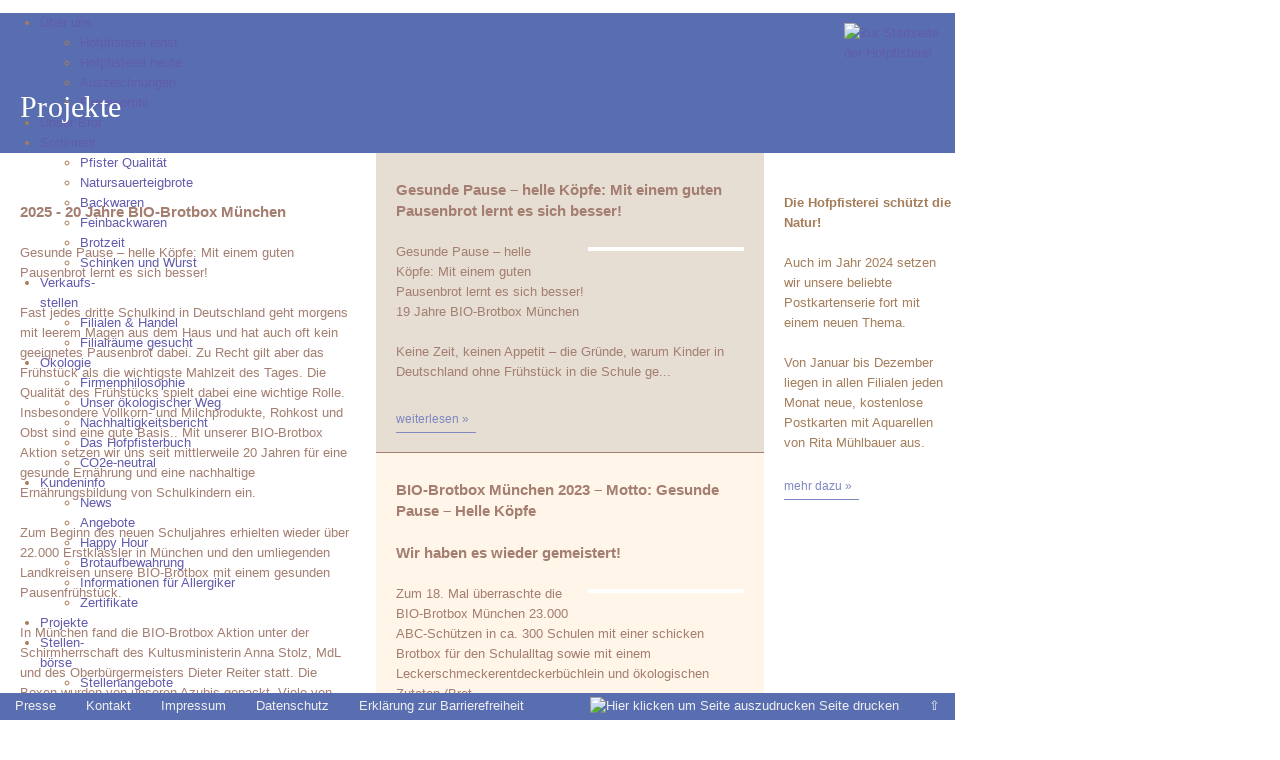

--- FILE ---
content_type: text/html; charset=UTF-8
request_url: https://www.hofpfisterei.de/hpf_info.php?show=1
body_size: 20479
content:
<!DOCTYPE html>
<html dir="LTR" lang="de">
<head>
<meta http-equiv="expires" content="43200">
<meta http-equiv="Content-Language" content="de">
<meta name="description" content="Projekte">
<meta http-equiv="X-UA-Compatible" content="IE=edge" />
<meta charset="UTF-8">
<meta name="viewport" content="width=device-width, initial-scale=1">
<meta http-equiv="content-style-type" content="text/css" />
<meta http-equiv="Content-Script-Type" content="text/javascript">
<meta name="copyright" content="2003-2020 Hofpfisterei Ludwig Stocker GmbH" />
<meta name="author" content="werk41.de web applications for e-commerce and cms" />
<meta name="robots" content="index,follow" />
<meta name="DC.Type" content="Text" />
<meta name="content-language" content="de" />
<meta name="Country" content="DE" />
<meta NAME="expires" CONTENT="never">
<meta NAME="page-type" CONTENT="Kommerzielle Organisation">



<link rel="stylesheet" type="text/css" href="stylesheet.css">
<link rel="stylesheet" type="text/css" href="includes/js/jquery/superfish/superfish.css" media="screen" />
<link rel="stylesheet" type="text/css" href="print.css" media="print" />
<link href="css/fontawesome-free-5.0.6/web-fonts-with-css/css/fontawesome-all.min.css" rel="stylesheet">

<script src="includes/js/jquery/jquery.min.js" type="text/javascript"></script>
<script src="includes/js/jquery/superfish/superfish.js" type="text/javascript"></script>
<script src="includes/js/jquery/superfish/supersubs.js" type="text/javascript"></script>
<script type="text/javascript">
$(document).ready(function(){
	// superfish w. supersubs
    $("ul.sf-menu").supersubs({ 
        minWidth:    12,   // minimum width of sub-menus in em units 
        maxWidth:    27,   // maximum width of sub-menus in em units 
        extraWidth:  1     // extra width can ensure lines don't sometimes turn over 
                           // due to slight rounding differences and font-family 
    }).superfish({
        autoArrows:    false,
        delay:         700        
    });  
});
</script>

    






<title>Projekte</title>

<style>

<!--

td.spalte_rechts {
padding: 20px 0 20px 20px;
vertical-align:top;
text-align:left;
background-color:#FFFFFF;
}

td.article_pictures {
padding-left:20px;
padding-right:0px;
padding-top:25px;
vertical-align:top;
text-align:left;
background-color:#FFFFFF;
}

.article_pictures img {
max-width: 344px;
height: auto;
padding-bottom: 15px;
}

td.article_text {
padding-left:20px;
padding-right:15px;
padding-top:35px;
padding-bottom:50px;
vertical-align:top;
text-align:left;
background-color:#FFF5E8;
color: #A47E71;
/*
-ms-hyphens: auto;
-webkit-hyphens: auto;
hyphens: auto;
*/
}

td.article_text .listitem-title
{
padding: 6px 0 6px 0;
font-size:15px;
line-height: 20px;
font-weight: bold;
}


td.list_topnews,
td.list_news_bright,
td.list_news_dark {
	padding: 20px;
	vertical-align:top;
	text-align:left;
	color: #A47E71;
	border-bottom: 1px solid #A47E71;
	-ms-hyphens: auto;
	-webkit-hyphens: auto;
	hyphens: auto;
}

td.list_topnews {
background-color:#FFFFFF;
}

td.list_news_bright {
background-color:#FFF5E8;
}

td.list_news_dark {
background-color:#E6DED3;
}


td.list_news_bright img,
td.list_news_dark img {
float:right;
width:152px;
height:auto;
margin: 5px 0 18px 20px;
border: 2px solid #fff;
}

td.list_topnews .listitem-title,
td.list_news_dark .listitem-title,
td.list_news_bright .listitem-title
{
padding: 6px 0 6px 0;
font-size:15px;
line-height: 21px;
font-weight: bold;
-webkit-hyphens: auto;
hyphens: auto;
}

td.list_topnews .listitem-text,
td.list_news_dark .listitem-text,
td.list_news_bright .listitem-text
{
padding: 0 0 10px 0;
font-weight: normal;
-ms-hyphens: auto;
-webkit-hyphens: auto;
hyphens: auto;
}

td.list_presse_pictures {
padding-right:20px;
vertical-align:top;
text-align:right;
}
td.list_presse_text {
padding:20px 0 20px 30px;
vertical-align:top;
text-align:left;
font-weight:normal;
color: #A47E5B;
background-color:#FFF5E8;
}

td.list_presse_text i {
font-size:16px;
}

td.list_presseevent_text {
padding:20px;
vertical-align:top;
text-align:left;
background-color:#FFF5E8;
}
td.list_presse_downloads {
vertical-align:top;
background-color:#FFF5E8;
}


td.list_presse_downloads a {
display: block;
padding:10px;
color: #A47E5B;
background-color:#FFF5E8;
}

td.list_presse_downloads a:hover {
background-color:#F0E5D7;
text-decoration:none;
}

td.list_jobs_text {
padding-left:20px;
padding-right:15px;
padding-top:15px;
padding-bottom:15px;
vertical-align:middle;
text-align:left;
background-color:#FFF5E8;
}



-->
</style>

<style>

.download-item {
margin-top:2px;
padding: 6px 0px 6px 30px;
background: url(/images/icons/down-arrow-download-icon-16.png) 6px 8px no-repeat rgb(239, 229, 216);
}

.download-box {
width:322px;
padding:10px;
margin-bottom:22px;
background:#FFF5E8;
border-bottom:1px solid #596eb1;
text-align:left;
}

.download-box a {
	font-size: 12px;
}


.floatbox50 {
float:left;
width:44%;
min-height:240px;
padding:3%;
font-family:Verdana;
font-size:0.8em;
line-height:1.5em;
}

.skyscraper {
min-height:480px;
}


.weiss {
background-color: #fff;
}

.hellgrau {
background-color: #e6ded3;
}

.hellbraun {
background-color: #fff5e8;
}

.floatbox50 h2 {
padding-top:0;
margin-top:0;
font-weight: bold;
font-size: 1.2em;
line-height:1.5em;
color:#A47E71;
}

.floatbox50 p {
color:#A47E71;
font-family:Verdana;
font-size:0.9em;
line-height:1.5em;
}

.floatbox50 img {
float:left;
width:50%;
padding: 0 15px 15px 0;
}

.floatbox50 img.fullwidth {
width:100%;

}


.xmas {
	position: absolute;
	top: 105px;
	left: 348px;
	width: 107px;
	height: 140px;
}
.xmas img {
	filter:drop-shadow(0px 4px 4px #777);
}

.fil-oez {

  }
.fil-oez td {
	background: rgba(0,0,0,.05);
	padding: 2px;
	border: 2px solid #fff;

}
</style>

</head>

<body>

<!-- header -->



<!-- wk  -->
<div  id="wkbox" class="hidden-mobile" title="Zu Warenkorb und Kasse">
	<table id="mini_warenkorb" width="100%" border="0" cellpadding="0" cellspacing="0">
  		<tr><td id="miniwktext" style="height:37px;padding-right:10px;text-align:right;color:#fff;background:url('/images/icons/cartgraytrans.png') no-repeat 0 3px/28px 27px">0 Artikel</td></tr>
  		<tr><td style="padding:8px 0 0 0;"><a href="https://www.hofpfisterei.de/shopping_cart.php" class="bluebutton">Warenkorb <i class="fa fa-chevron-right"></i></a></td></tr>
	</table>
</div>


<!-- header mobile -->
<div id="menu_outer_mob" class="hidden-desktop">
	<a style="display:block;position:absolute;top:0px;right:2px;height:96px;display:block;margin:0;background:transparent;z-index:5;" href="https://www.hofpfisterei.de/index.php" title="Zur Startseite"><img height="96" src="/images/default/HPF_LOGO_0c.svg" alt="Zur Startseite der Hofpfisterei" border="0"></a>
	<a class="ff-button" style="position:absolute;top:6px;left:0;" href="/" title="Verkaufsstellensuche verlassen"> <i class="fa fa-chevron-left"></i> verlassen</a>
  	<p style="position:absolute;top:9px;left:88px;padding:0;font-family:sans-serif;font-size:19px;color:#fff">Verkaufsstellen</p>
</div>


<!-- header desktop -->
<div id="menu_outer" class="hidden-mobile">
    <div style="float:right;width:126px;height:138px;overflow:hidden"><a style="display:block;margin:10px 0 0 15px;" href="https://www.hofpfisterei.de/index.php" title="Zur Startseite der Hofpfisterei"><img height="115" src="/images/default/HPF_LOGO_0c_claim72dpi_compr.png" alt="Zur Startseite der Hofpfisterei" border="0"></a></div>
    <div style="width:804px;height:125px;">
      <div id="menu" style="width:100%">
      	<!-- SF -->
		<ul class="sf-menu"  style="width:100%">
			<li>
				<a href="#" title="Die Hofpfisterei - Tradition von einst bis heute">&Uuml;ber uns</a>
				<ul>
					<li><a href="https://www.hofpfisterei.de/hpf_ueber_uns_einst.php" title="">Hofpfisterei einst</a></li>
					<li><a href="https://www.hofpfisterei.de/hpf_ueber_uns_heute.php" title="">Hofpfisterei heute</a></li>
					<li><a href="https://www.hofpfisterei.de/hpf_ueber_uns_auszeichnungen.php" title="">Auszeichnungen</a></li>
					<li><a href="https://www.hofpfisterei.de/hpf_ueber_uns_profil.php" title="Die Hofpfisterei in Zahlen">Firmenprofil</a></li>
				</ul>
			</li>
			<li>
				<a href="https://www.hofpfisterei.de/hpf_unser_brot.php">Unser Brot</a>
			</li>
			<li>
				<a href="#" title="Lernen Sie das Sortiment der Hofpfisterei kennen">Sortiment</a>
				<ul>
					<li><a href="https://www.hofpfisterei.de//download/Prospekt_Pfister-Qualitaet_2022-07.pdf" target="_blank" title="">Pfister Qualität</a></li>
					<li><a href="https://www.hofpfisterei.de/hpf_sortiment_natursauerteigbrote.php" title="">Natursauerteigbrote</a></li>
					<li><a href="https://www.hofpfisterei.de/hpf_sortiment_backwaren.php" title="">Backwaren</a></li>
					<li><a href="https://www.hofpfisterei.de/hpf_sortiment_feinbackwaren.php" title="">Feinbackwaren</a></li>
					<li><a href="https://www.hofpfisterei.de/hpf_download.php#Brotzeit" title="">Brotzeit</a></li>
					<li><a href="https://www.hofpfisterei.de/hpf_sortiment_schinkenwurst.php" title="">Schinken und Wurst</a></li>
				</ul>
			</li>
			<li>
				<a href="#" class="doubleline" title="Alles rund um unsere Verkaufsstellen">Verkaufs-<br>stellen</a>
				<ul>
					<li><a href="https://www.hofpfisterei.de/verkaufsstellen.php" title="Filialen und weitere Handels-Verkaufsstellen in Ihrer N&auml;he finden">Filialen &amp; Handel</a></li>
					<li><a href="https://www.hofpfisterei.de/hpf_aktuelles_filialraeume.php" title="">Filialräume gesucht</a></li>
				</ul>
			</li>
			<li>
				<a href="#" title="Unser &ouml;kologischer Ansatz">&Ouml;kologie</a>
				<ul>
					<li><a href="https://www.hofpfisterei.de/hpf_oekologie_philosophie.php" title="">Firmenphilosophie</a></li>
					<li><a href="https://www.hofpfisterei.de/hpf_oekologie_weg.php" title="">Unser &ouml;kologischer Weg</a></li>
					<li><a href="https://www.hofpfisterei.de/nachhaltigkeitsbericht.php" title="">Nachhaltigkeitsbericht</a></li>
					<li><a href="https://www.hofpfisterei.de/hpf_oekologie_buch.php" title="">Das Hofpfisterbuch</a></li>
					<li><a href="https://www.hofpfisterei.de/download/CO2e-neutral_Details2023-2.pdf" title="">CO2e-neutral</a></li>
				</ul>
			</li>
			<li>
				<a href="#" title="Informationen f&uuml;r unsere Kunden">Kundeninfo</a>
				<ul>
					<li><a href="https://www.hofpfisterei.de/hpf_info.php?show=2" title="">News</a></li>
					<li><a href="https://www.hofpfisterei.de/hpf_info_angebote.php" title="">Angebote</a></li>
					<li><a href="https://www.hofpfisterei.de/hpf_info_happyhour.php" title="">Happy Hour</a></li>
					<li><a href="https://www.hofpfisterei.de/hpf_info_brotaufbewahrung.php" title="">Brotaufbewahrung</a></li>
					<li><a href="https://www.hofpfisterei.de/hpf_info_allergiker.php" title="">Informationen f&uuml;r Allergiker</a></li>
					<li><a href="https://www.hofpfisterei.de/hpf_info_zertifikate.php" title="">Zertifikate</a></li>
				</ul>
			</li>
			<li>
				<a href="https://www.hofpfisterei.de/hpf_info.php?show=1" title="Projekte der Hofpfisterei">Projekte</a>
			</li>
			<li>
				<a href="#" class="doubleline" title="Stellenangebote und Ausbildungspl&auml;tze bei der Hofpfisterei">Stellen-<br>b&ouml;rse</a>
				<ul>
					<li><a href="https://www.hofpfisterei.de/stellenboerse.php?show=st" title="">Stellenangebote</a></li>
					<li><a href="https://www.hofpfisterei.de/stellenboerse.php?show=ap" title="">Ausbildungspl&auml;tze</a></li>
				</ul>
			</li>
			<li>
				<a href="https://www.hofpfisterei.de/hpf_brotversand.php" title="Frisch gebackenes Pfister Brot bestellen und deutschlandweit liefern lassen">Onlineshop</a>
			</li>
		</ul>
      	<!-- End SF-->
      </div>

      	<div id="header_text_container">
		  	<p>Projekte        </p>
	  	</div>
    </div>
</div>
<!-- /header -->
<!-- main -->


<table width="955"  border="0" cellspacing="0" cellpadding="0">
    <tr>
	  <td width="764" valign="top"><table width="764"  border="0" cellspacing="0" cellpadding="0">
		<tr>








          <td width="382" height="620" rowspan="3" class=list_topnews>
			<div>
<a rel="nofollow" href="https://www.hofpfisterei.de/hpf_info.php?show=1&aid=479"><img src="images/cms_images/article479_b1.jpg" border="0" alt="" width="1920" height="1440" style="width:100%;height:auto;padding:0;margin: 0 0 16px 0;"></a><p class="listitem-title">2025 - 20 Jahre BIO-Brotbox München</p><p class="listitem-text">Gesunde Pause – helle Köpfe: Mit einem guten Pausenbrot lernt es sich besser!<br />
<br />
Fast jedes dritte Schulkind in Deutschland geht morgens mit leerem Magen aus dem Haus und hat auch oft kein geeignetes Pausenbrot dabei. Zu Recht gilt aber das Frühstück als die wichtigste Mahlzeit des Tages. Die Qualität des Frühstücks spielt dabei eine wichtige Rolle. Insbesondere Vollkorn- und  Milchprodukte, Rohkost und Obst sind eine gute Basis.. Mit unserer BIO-Brotbox Aktion setzen wir uns seit mittlerweile 20 Jahren für eine gesunde Ernährung und eine nachhaltige Ernährungsbildung von Schulkindern ein.<br />
<br />
Zum Beginn des neuen Schuljahres erhielten wieder über 22.000 Erstklässler in München und den umliegenden Landkreisen unsere BIO-Brotbox mit einem gesunden Pausenfrühstück.<br />
<br />
In München fand die BIO-Brotbox Aktion unter der Schirmherrschaft des Kultusministerin Anna Stolz, MdL und des Oberbürgermeisters Dieter Reiter statt. Die Boxen wurden von unseren Azubis gepackt. Viele von ihnen hatten die BIO-Brotbox selbst bei ihrer eigenen Einschulung schon bekommen.<br />
<br />
DHL hat das Ganze erneut unterstützt und brachte die Bio-Brotboxen am 07. und 08. Oktober 2025 in die Schulen. Die frischen Sachen, wie Pfister Öko-Bauernbrote, Bio- Butter und Öko- Äpfel, wurden von den Schulen...</p><a href="https://www.hofpfisterei.de/hpf_info.php?show=1&aid=479" class="button-more">weiterlesen &raquo;</a>          </div>
          </td>







          <td width="382"  class=list_news_dark>
			<div>
<p class="listitem-title">Gesunde Pause – helle Köpfe: Mit einem guten Pausenbrot lernt es sich besser!</p><a rel="nofollow" href="https://www.hofpfisterei.de/hpf_info.php?show=1&aid=471"><img src="images/cms_images/article471_b1.jpg" border="0" alt="" width="764" height="1080"></a><p class="listitem-text">Gesunde Pause – helle Köpfe: Mit einem guten Pausenbrot lernt es sich besser!<br />
19 Jahre BIO-Brotbox München<br />
<br />
Keine Zeit, keinen Appetit – die Gründe, warum Kinder in Deutschland ohne Frühstück in die Schule ge...</p><a href="https://www.hofpfisterei.de/hpf_info.php?show=1&aid=471" class="button-more">weiterlesen &raquo;</a>            </div>
		  </td>
	    </tr>


<tr><td width="382"  class=list_news_bright><div><p class="listitem-title">BIO-Brotbox München 2023 – Motto: Gesunde Pause – Helle Köpfe<br><br />
Wir haben es wieder gemeistert!</p><a rel="nofollow" href="https://www.hofpfisterei.de/hpf_info.php?show=1&aid=459"><img src="images/cms_images/article459_b1.jpg" border="0" alt="" width="609" height="846"></a><p class="listitem-text">Zum 18. Mal überraschte die BIO-Brotbox München 23.000 ABC-Schützen in ca. 300 Schulen mit einer schicken Brotbox für den Schulalltag sowie mit einem Leckerschmeckerentdeckerbüchlein und ökologischen Zutaten (Brot,...</p><a href="https://www.hofpfisterei.de/hpf_info.php?show=1&aid=459" class="button-more">weiterlesen &raquo;</a></div></td></tr><tr><td width="382"  class=list_news_dark><div><p class="listitem-title">Die Hofpfisterei als Regio-Partner des B2Run 2023 in München</p><a rel="nofollow" href="https://www.hofpfisterei.de/hpf_info.php?show=1&aid=405"><img src="images/cms_images/article405_b1.jpg" border="0" alt="" width="848" height="1750"></a><p class="listitem-text">Es freut uns sehr, dass wir als Regio-Partner des B2Run, Deutschlands größter Firmenlaufserie, in München am 11.07.2023 wieder mit dabei sind!<br />
<br />
 Gerne versorgen wir Sie nach Ihrem Lauf (aber natürlich auch schon ...</p><a href="https://www.hofpfisterei.de/hpf_info.php?show=1&aid=405" class="button-more">weiterlesen &raquo;</a></div></td></tr><tr><td width="382"  class=list_news_dark><div><p class="listitem-title">25.000 Erstklässler freuen sich über <br />
eine nahrhafte Überraschung <br />
16 Jahre BIO-Brotbox München</p><a rel="nofollow" href="https://www.hofpfisterei.de/hpf_info.php?show=1&aid=444"><img src="images/cms_images/article444_b1.jpg" border="0" alt="" width="800" height="600"></a><p class="listitem-text">Wenn das Abenteuer Schule beginnt, müssen sich Eltern wie Kinder auf den neuen Alltag einstellen. Ein wichtiger Punkt dabei ist das tägliche Pausenbrot - lecker soll es sein, aber auch gesund. Der Nährstoffschub ist unverzichtbar, versorgt er doch das Gehirn mit Kohlenhydraten als Basis für erfolgreiches Lernen und eine bess...</p><a href="https://www.hofpfisterei.de/hpf_info.php?show=1&aid=444" class="button-more">weiterlesen &raquo;</a></div></td><td width="382"  class=list_news_bright><div><p class="listitem-title">15. BIO-Brotbox München</p><a rel="nofollow" href="https://www.hofpfisterei.de/hpf_info.php?show=1&aid=435"><img src="images/cms_images/article435_b1.jpg" border="0" alt="" width="598" height="831"></a><p class="listitem-text"><b>Gesunde Pause – helle Köpfe: Mit einem guten Pausenbrot lernt es sich besser!</b><br />
15 Jahre BIO-Brotbox München<br />
<br />
Keine Zeit, keinen Appetit – die Gründe, warum Kinder in Deutschland ohne Frühstück in die Sc...</p><a href="https://www.hofpfisterei.de/hpf_info.php?show=1&aid=435" class="button-more">weiterlesen &raquo;</a></div></td></tr><tr><td width="382"  class=list_news_bright><div><p class="listitem-title">Die Hofpfisterei unterstützt erneut den Bayern 2 Wettbewerb "Gutes Beispiel"</p><a rel="nofollow" href="https://www.hofpfisterei.de/hpf_info.php?show=1&aid=431"><img src="images/cms_images/article431_b1.jpg" border="0" alt="" width="1080" height="608"></a><p class="listitem-text">Auf die Suche nach Projekten für eine bessere Gesellschaft hat sich Bayern 2 auch in diesem Jahr gemacht. Losleger, Mutmacher und Weltveränderer sollen mit diesem Wettbewerb gefunden und in ihrer Arbeit unterstützt werden.<br />
Und Bayern 2 ist fündig geworden – aus rund 400 Bewerbungen von verschiedensten Projekten aus ganz B...</p><a href="https://www.hofpfisterei.de/hpf_info.php?show=1&aid=431" class="button-more">weiterlesen &raquo;</a></div></td><td width="382"  class=list_news_dark><div><p class="listitem-title">Aktion Lerchenfenster geht <nobr>in die 2. Runde</nobr></p><a rel="nofollow" href="https://www.hofpfisterei.de/hpf_info.php?show=1&aid=429"><img src="images/cms_images/article429_b1.jpg" border="0" alt="" width="388" height="586"></a><p class="listitem-text">Neben dem Klimawandel ist der Verlust von Arten und ihren Lebensräumen wohl die zweite große Umweltkrise unserer Zeit. Und das eine hängt mit dem anderen zusammen. <br />
Der britische Ökologe Richard Inger hatte bereits ...</p><a href="https://www.hofpfisterei.de/hpf_info.php?show=1&aid=429" class="button-more">weiterlesen &raquo;</a></div></td></tr><tr><td width="382"  class=list_news_dark><div><p class="listitem-title">Rückblick auf die 9. Preisverleihung<br />
des Jugendfilmwettbewerbs der Hofpfisterei</p><a rel="nofollow" href="https://www.hofpfisterei.de/hpf_info.php?show=1&aid=427"><img src="images/cms_images/article427_b1.jpg" border="0" alt="" width="554" height="370"></a><p class="listitem-text">Am 7. Dezember wurden die Siegerinnen und Sieger des Jugendfilmwettbewerbs Deinblick in die Natur im AudiMax-Kino der Hochschule für Fernsehen und Film München ausgezeichnet.<br />
<br />
Das diesjährige Sonderthema Plastic Planet hat viele Gewinner sehr interessiert. Sieben von 13 prämierten Filmen thematisierten Plastik direkt.<br />
<br />
D...</p><a href="https://www.hofpfisterei.de/hpf_info.php?show=1&aid=427" class="button-more">weiterlesen &raquo;</a></div></td><td width="382"  class=list_news_bright><div><p class="listitem-title">Die 14. BIO-Brotbox München</p><a rel="nofollow" href="https://www.hofpfisterei.de/hpf_info.php?show=1&aid=424"><img src="images/cms_images/article424_b1.jpg" border="0" alt="" width="388" height="532"></a><p class="listitem-text"><b>Nicht zum Ersten, sondern zum Zweiten am Käthe-Kollwitz-Gymnasium</b><br />
Auch dieses Jahr heißt es wieder: geschafft! Die 14. BIO-Brotbox München ist ereignisreich und im Rekordtempo über die Bühne gegangen.<br />
<br />
...</p><a href="https://www.hofpfisterei.de/hpf_info.php?show=1&aid=424" class="button-more">weiterlesen &raquo;</a></div></td></tr><tr><td width="382"  class=list_news_bright><div><p class="listitem-title">Die Hofpfisterei zum Erhalt der Feldlerche durch Lerchenfenster</p><a rel="nofollow" href="https://www.hofpfisterei.de/hpf_info.php?show=1&aid=415"><img src="images/cms_images/article415_b1.jpg" border="0" alt="" width="388" height="160"></a><p class="listitem-text"><b>Ca. 50 Öko-Landwirte (Stand 03.04.19) haben ca. 400 Lerchenfenster in ihren Feldern anlegt und helfen somit der bedrohten Feldlerche.</b><br />
<br />
Der Erhalt der Biodiversität ist eine Herausforderung, die angesichts des dramatischen Artenschwundes immer größer und dringender wird. Ein Gemeinschaftsprojekt der Hofpfisterei zusa...</p><a href="https://www.hofpfisterei.de/hpf_info.php?show=1&aid=415" class="button-more">weiterlesen &raquo;</a></div></td><td width="382"  class=list_news_dark><div><p class="listitem-title">Film ab!<br />
Startschuss zum Jugendfilmwettbewerb 2019</p><a rel="nofollow" href="https://www.hofpfisterei.de/hpf_info.php?show=1&aid=423"><img src="images/cms_images/article423_b1.jpg" border="0" alt="" width="388" height="549"></a><p class="listitem-text">An alle Filmemacher*innen, Regisseur*innen, Drehbuchautor*innen,<br />
wir sind die Regisseure unserer Zukunft, die Umwelt liegt in unserer Hand. <br />
<br />
In Zeiten des Klimawandels, der Ressourcenknappheit und Übernutzung ist Eu...</p><a href="https://www.hofpfisterei.de/hpf_info.php?show=1&aid=423" class="button-more">weiterlesen &raquo;</a></div></td></tr><tr><td width="382"  class=list_news_dark><div><p class="listitem-title">Die Gewinner für "das gute Beispiel 2019" wurden gewählt</p><a rel="nofollow" href="https://www.hofpfisterei.de/hpf_info.php?show=1&aid=399"><img src="images/cms_images/article399_b1.jpg" border="0" alt="" width="388" height="259"></a><p class="listitem-text">Auch dieses Jahr unterstützte die Hofpfisterei als einer der beiden Hauptsponsoren das Projekt „Gutes Beispiel“ von Bayern 2. Am 28. Mai kamen die fünf Finalisten gemeinsam mit der Jury und über 100 Radiohörern für die Preisverleihung zusammen, die live aus dem Funkhaus München übertragen wurde.<br />
<br />
Aus über 500 Proje...</p><a href="https://www.hofpfisterei.de/hpf_info.php?show=1&aid=399" class="button-more">weiterlesen &raquo;</a></div></td><td width="382"  class=list_news_bright><div><p class="listitem-title">Nachbericht zur 8. Preisverleihung des Jugendfilmwettbewerbs der <br />
Hofpfisterei DEIN BLICK IN DIE NATUR</p><a rel="nofollow" href="https://www.hofpfisterei.de/hpf_info.php?show=1&aid=411"><img src="images/cms_images/article411_b1.jpg" border="0" alt="" width="344" height="328"></a><p class="listitem-text">Am 1. Dezember wurden die Sieger des Jugendfilmwettbewerbs Deinblick in die Natur im AudiMax-Kino der Hochschule für Fernsehen und Film München ausgezeichnet.<br />
<br />
Seit acht Jahren ermuntert der Jugendfilmwettbewerb DEINBLICK IN DIE NATUR Kinder und Jugendliche von 11 bis 18 Jahren im deutschsprachigen Raum, vor die Haustür ...</p><a href="https://www.hofpfisterei.de/hpf_info.php?show=1&aid=411" class="button-more">weiterlesen &raquo;</a></div></td></tr><tr><td width="382"  class=list_news_bright><div><p class="listitem-title">Wir haben es geschafft!<br />
Die BIO-Brotbox München</p><a rel="nofollow" href="https://www.hofpfisterei.de/hpf_info.php?show=1&aid=408"><img src="images/cms_images/article408_b1.jpg" border="0" alt="" width="344" height="487"></a><p class="listitem-text">Wir haben es geschafft: nach sieben Jahren fand die Packaktion der BIO-Brotbox München in einer neuen Schule, einer neuen Turnhalle mit neuen Schülern und neuen Lehrern statt und alles lief wunderbar.<br />
<br />
<strong>Neue S...</p><a href="https://www.hofpfisterei.de/hpf_info.php?show=1&aid=408" class="button-more">weiterlesen &raquo;</a></div></td><td width="382"  class=list_news_dark><div><a rel="nofollow" href="https://www.hofpfisterei.de/hpf_info.php?show=1&aid=407"><img src="images/cms_images/article407_b1.jpg" border="0" alt="" width="418" height="296"></a><p class="listitem-text">Seit 35 Jahren setzt sich die Hofpfisterei für eine ökologische nachhaltige Landwirtschaft ein, denn diese stellt für die Hofpfisterei die einzige Möglichkeit dar, Wasser, Böden, Luft und die Artenvielfalt unserer heimischen Natur zu erhalten.<br />
Aus diesem Grund unterstützen wir gerne die Aktion "Mia Ham’s Satt!". <br />
<br />
Auf...</p><a href="https://www.hofpfisterei.de/hpf_info.php?show=1&aid=407" class="button-more">weiterlesen &raquo;</a></div></td></tr><tr><td width="382"  class=list_news_dark><div><p class="listitem-title">Die Gewinner des „guten Beispiels 2018“ stehen fest!</p><a rel="nofollow" href="https://www.hofpfisterei.de/hpf_info.php?show=1&aid=400"><img src="images/cms_images/article400_b1.jpg" border="0" alt="" width="388" height="218"></a><p class="listitem-text">Am Mittwoch den 18.04. wurde es ernst. Die Finalisten, die die Jury aus über 400 eingereichten Projekten ausgewählt hatte, waren gemeinsam mit der Jury und den Sponsoren zur Preisverleihung ins Funkhaus in München geladen.<br />
<br />
Im Rahmen einer Live-Radiosendung wurden die Gewinner bekannt gegeben. Bis zur letzten Sekunde konnte...</p><a href="https://www.hofpfisterei.de/hpf_info.php?show=1&aid=400" class="button-more">weiterlesen &raquo;</a></div></td><td width="382"  class=list_news_bright><div><p class="listitem-title">Film ab! <br />
Startschuss zum Jugendfilmwettbewerb 2018</p><a rel="nofollow" href="https://www.hofpfisterei.de/hpf_info.php?show=1&aid=375"><img src="images/cms_images/article375_b1.jpg" border="0" alt="" width="344" height="484"></a><p class="listitem-text">An alle Filmemacher*innen, Regisseur*innen, Drehbuchautor*innen,<br />
<br />
wir sind die Regisseure unserer Zukunft, die Umwelt liegt in unserer Hand. In Zeiten des Klimawandels, der Ressourcenknappheit und Übernutzung ist Euer...</p><a href="https://www.hofpfisterei.de/hpf_info.php?show=1&aid=375" class="button-more">weiterlesen &raquo;</a></div></td></tr><tr><td width="382"  class=list_news_bright><div><p class="listitem-title">10 JAHRE ENGAGEMENT FÜR DEN REGENWALD!</p><a rel="nofollow" href="https://www.hofpfisterei.de/hpf_info.php?show=1&aid=394"><img src="images/cms_images/article394_b1.jpg" border="0" alt="" width="388" height="831"></a><p class="listitem-text">Wälder sind komplexe und hochproduktive Ökosysteme. Zusammen mit den Ozeanen stellen sie die wichtigste Einflussgröße des globalen Klimas dar. Sie sind die große wirksame Kohlendioxidsenke und der quantitativ bedeut...</p><a href="https://www.hofpfisterei.de/hpf_info.php?show=1&aid=394" class="button-more">weiterlesen &raquo;</a></div></td><td width="382"  class=list_news_dark><div><p class="listitem-title">7. Preisverleihung des Jugendfilmwettbewerbs der Hofpfisterei<br />
DEINBLICK IN DIE NATUR 2017</p><a rel="nofollow" href="https://www.hofpfisterei.de/hpf_info.php?show=1&aid=395"><img src="images/cms_images/article395_b1.jpg" border="0" alt="" width="344" height="476"></a><p class="listitem-text">Am 2. Dezember wurden die Sieger des Jugendfilmwettbewerbs Deinblick in die Natur im AudiMax-Kino der Hochschule für Fernsehen und Film München ausgezeichnet.<br />
<br />
Seit sieben Jahren ermuntert der Jugendfilmwettbewerb DE...</p><a href="https://www.hofpfisterei.de/hpf_info.php?show=1&aid=395" class="button-more">weiterlesen &raquo;</a></div></td></tr><tr><td width="382"  class=list_news_dark><div><p class="listitem-title">Gesunde Pause – helle Köpfe: Mit einem guten Pausenbrot lernt es sich besser!<br />
Die 12. Münchner BIO-Brotbox zum Schulstart für Erstklässler</p><a rel="nofollow" href="https://www.hofpfisterei.de/hpf_info.php?show=1&aid=393"><img src="images/cms_images/article393_b1.jpg" border="0" alt="" width="388" height="549"></a><p class="listitem-text">Fast jedes dritte Schulkind in Deutschland geht morgens mit leerem Magen aus dem Haus. Auch in der Schule haben die Kinder oft kein geeignetes Pausenbrot dabei. Zu Recht gilt aber das Frühstück als die wichtigste Mahlz...</p><a href="https://www.hofpfisterei.de/hpf_info.php?show=1&aid=393" class="button-more">weiterlesen &raquo;</a></div></td><td width="382"  class=list_news_bright><div><p class="listitem-title">"Wir sind die Regisseure unserer Zukunft. Die Umwelt liegt in unserer Hand!"<br />
<br />
Rückblick auf den sechsten Jugendfilmwettbewerb DEINBLICK IN DIE NATUR 2016</p><a rel="nofollow" href="https://www.hofpfisterei.de/hpf_info.php?show=1&aid=379"><img src="images/cms_images/article379_b1.jpg" border="0" alt="" width="388" height="263"></a><p class="listitem-text">Auch dieses Jahr fand der Wettbewerb wieder unter der Schirmherrschaft des bayerischen Staatsministers für Bildung und Kultus, Wissenschaft und Kunst Dr. Ludwig Spaenle statt. Weiteren Partnern wie z.B. der Bayrische Lehrer und Lehrerinnen Verband unterstützen unsere Aktion. Die Organisatoren des Jugendfilmwettbewerbs DeinBlic...</p><a href="https://www.hofpfisterei.de/hpf_info.php?show=1&aid=379" class="button-more">weiterlesen &raquo;</a></div></td></tr><tr><td width="382"  class=list_news_bright><div><p class="listitem-title">Die Bio-Brotbox 2016</p><a rel="nofollow" href="https://www.hofpfisterei.de/hpf_info.php?show=1&aid=378"><img src="images/cms_images/article378_b1.jpg" border="0" alt="" width="388" height="291"></a><p class="listitem-text">Unser Erfolgsprojekt wächst und wächst.<br />
<br />
Zu den diesjährigen neuen Partnern konnten wir erstmals die Stadt Landsberg am Lech und Landkreis mit 22 Schulen, 1.031 Schülern und 10 Wasserwerken bei der Bio-Brotbox begrüßen, sodass unser Kreis sich auf 400 Schulen in 127 Gemeinden erweitert hat. <br />
<br />
Elfjährige Erfahrung bei ...</p><a href="https://www.hofpfisterei.de/hpf_info.php?show=1&aid=378" class="button-more">weiterlesen &raquo;</a></div></td><td width="382"  class=list_news_dark><div><p class="listitem-title">Preisverleihung des 5. Jugendfilmwettbewerbs DEINBLICK IN DIE NATUR 2015 der Hofpfisterei</p><a rel="nofollow" href="https://www.hofpfisterei.de/hpf_info.php?show=1&aid=370"><img src="images/cms_images/article370_b1.jpg" border="0" alt="" width="554" height="364"></a><p class="listitem-text">Unter der Schirmherrschaft des Staatsministers für Unterricht und Kultus, Wissenschaft und Kultur Dr. Ludwig Spaenle.<br />
<br />
Mit großer Spannung erwartet, nicht nur von den Preisträgern und deren Freunden, sondern auch von den zahlreichen Filmkennern des Abends, fand die Preisverleihung auch dieses Jahr statt im bis auf den letzt...</p><a href="https://www.hofpfisterei.de/hpf_info.php?show=1&aid=370" class="button-more">weiterlesen &raquo;</a></div></td></tr><tr><td width="382"  class=list_news_dark><div><p class="listitem-title">Rückblick auf 10 Jahre BIO-Brotbox-Aktion</p><a rel="nofollow" href="https://www.hofpfisterei.de/hpf_info.php?show=1&aid=369"><img src="images/cms_images/article369_b1.jpg" border="0" alt="" width="344" height="230"></a><p class="listitem-text">Mit großem Erfolg feierte die BIO-Brotbox-Aktion dieses Jahr ihr 10-jähriges Jubiläum, das mit viel Einsatzbereitschaft, Kreativität und Gemeinschaftsgeist ein großer Erfolg geworden ist.<br />
<br />
Bereits zum fünften Mal wurde die große Packaktion wieder in der Städtischen Ludwig-Thoma-Realschule München durchgeführt - mit d...</p><a href="https://www.hofpfisterei.de/hpf_info.php?show=1&aid=369" class="button-more">weiterlesen &raquo;</a></div></td><td width="382"  class=list_news_bright><div><p class="listitem-title">10 JAHRE MÜNCHENS BIO-BROTBOX</p><a rel="nofollow" href="https://www.hofpfisterei.de/hpf_info.php?show=1&aid=367"><img src="images/cms_images/article367_b1.jpg" border="0" alt="" width="344" height="486"></a><p class="listitem-text">Eine Erfolgsaktion mit viel Phantasie, Gemeinschaftsgeist und Engagement, die seit 10 Jahren wächst und wächst.<br />
<br />
<b>Unter dem Motto: Gesunde Pause – Helle Köpfe!</b> werden 2015 von 500 SchülerInnen 30.000 BIO-Br...</p><a href="https://www.hofpfisterei.de/hpf_info.php?show=1&aid=367" class="button-more">weiterlesen &raquo;</a></div></td></tr><tr><td width="382"  class=list_news_bright><div><p class="listitem-title">Jugend-Filmwettbewerb<br />
DEINBLICK IN DIE NATUR 2015</p><a rel="nofollow" href="https://www.hofpfisterei.de/hpf_info.php?show=1&aid=364"><img src="images/cms_images/article364_b1.jpg" border="0" alt="" width="344" height="441"></a><p class="listitem-text">Liebe junge Regisseurinnen und Regisseure! <br />
<br />
DEINBLICK IN DIE NATUR war in den vergangenen 4 Jahren sehr erfolgreich und so werden wir auch in diesem Jahr unseren Jugend-Filmwettbewerb fortsetzen. <br />
<br />
Auch 2015 gilt es...</p><a href="https://www.hofpfisterei.de/hpf_info.php?show=1&aid=364" class="button-more">weiterlesen &raquo;</a></div></td><td width="382"  class=list_news_dark><div><p class="listitem-title">Panguana – das Regenwaldprojekt der Hofpfisterei</p><a rel="nofollow" href="https://www.hofpfisterei.de/hpf_info.php?show=1&aid=233"><img src="images/cms_images/article233_b1.jpg" border="0" alt="" width="344" height="452"></a><p class="listitem-text">Wälder sind die Lebensgrundlage unseres Planeten. Sie regulieren das Klima, sie mildern Witterungsextreme wie Hitze, Frost, Trockenheit und Stürme.<br />
<br />
Besonders in den tropischen Regenwäldern werden durch den hohen An...</p><a href="https://www.hofpfisterei.de/hpf_info.php?show=1&aid=233" class="button-more">weiterlesen &raquo;</a></div></td></tr><tr><td width="382"  class=list_news_dark><div><p class="listitem-title">Preisverleihung <br />
DEINBLICK IN DIE NATUR 2014<br />
Der vierte Filmwettbewerb der Hofpfisterei</p><a rel="nofollow" href="https://www.hofpfisterei.de/hpf_info.php?show=1&aid=360"><img src="images/cms_images/article360_b1.jpg" border="0" alt="" width="344" height="194"></a><p class="listitem-text">Dieses Jahr hatte die Preisverleihung - es war nun das vierte Mal - eine ganz besondere Atmospha&#776;re. Nicht nur weil die Filme wieder u&#776;berraschend originell und scho&#776;n waren, sondern auch weil die Sprecher, Herr Oberstudienrat Michael Kirchmeir, als Vertreter unseres Schirmherren, des Staatsministers Dr. Ludwig Sp...</p><a href="https://www.hofpfisterei.de/hpf_info.php?show=1&aid=360" class="button-more">weiterlesen &raquo;</a></div></td><td width="382"  class=list_news_bright><div><p class="listitem-title">Nachbericht Symposium <br />
"Tropischer Regenwald – PANGUANA"			       <br />
25. Oktober 2014  <br />
Museum Mensch und Natur, <br />
Schloss Nymphenburg München</p><a rel="nofollow" href="https://www.hofpfisterei.de/hpf_info.php?show=1&aid=359"><img src="images/cms_images/article359_b1.jpg" border="0" alt="" width="344" height="488"></a><p class="listitem-text">Wie sehr der tropische Regenwald als ein unersetzliches Ökosystem unser Klima und damit unsere Lebensqualität bestimmt wurde wieder eindrucksvoll sichtbar, in dem Symposium "Tropischer Regenwald - Panguana", das am Sam...</p><a href="https://www.hofpfisterei.de/hpf_info.php?show=1&aid=359" class="button-more">weiterlesen &raquo;</a></div></td></tr><tr><td width="382"  class=list_news_bright><div><p class="listitem-title">Die BIO-Brotbox-Aktion 2014</p><a rel="nofollow" href="https://www.hofpfisterei.de/hpf_info.php?show=1&aid=358"><img src="images/cms_images/article358_b1.jpg" border="0" alt="" width="344" height="662"></a><p class="listitem-text">Mit großen Schritten nähern wir uns dem 10-jährigen Jubiläum der BIO-Brotbox-Aktion 2015.<br />
<br />
Von Jahr zu Jahr wächst unsere Aktion - und immer noch erhalten wir neue Anfragen von Schulen und Gemeinden, die an diesem...</p><a href="https://www.hofpfisterei.de/hpf_info.php?show=1&aid=358" class="button-more">weiterlesen &raquo;</a></div></td><td width="382"  class=list_news_dark><div><p class="listitem-title">Jugend-Filmwettbewerb<br>DEINBLICK IN DIE NATUR 2014</p><a rel="nofollow" href="https://www.hofpfisterei.de/hpf_info.php?show=1&aid=353"><img src="images/cms_images/article353_b1.jpg" border="0" alt="" width="344" height="486"></a><p class="listitem-text">Liebe junge Regisseurinnen und Regisseure! <br />
<br />
DEINBLICK IN DIE NATUR war in den vergangenen Jahren sehr erfolgreich und so werden wir in diesem Jahr unseren Jugend-Filmwettbewerb fortsetzen. Auch heuer ist für Schüler...</p><a href="https://www.hofpfisterei.de/hpf_info.php?show=1&aid=353" class="button-more">weiterlesen &raquo;</a></div></td></tr><tr><td width="382"  class=list_news_dark><div><p class="listitem-title">Filmwettbewerb <br />
DEINBLICK IN DIE NATUR<br />
Rückblick auf die Preisverleihung 2013</p><a rel="nofollow" href="https://www.hofpfisterei.de/hpf_info.php?show=1&aid=351"><img src="images/cms_images/article351_b1.jpg" border="0" alt="" width="344" height="243"></a><p class="listitem-text">Am 15. November 2013 fand die Preisverleihung des Filmwettbewerbs DEINBLICK IN DIE NATUR der Hofpfisterei im Hubertussaal, Schloss Nymphenburg statt. Der Saal war besetzt bis auf den letzten Platz. Und auch für das Gruppenbild zum Schluss reichte die Bühne nicht aus und es mussten noch Stühle davor gestellt werden.<br />
<br />
Es ist ...</p><a href="https://www.hofpfisterei.de/hpf_info.php?show=1&aid=351" class="button-more">weiterlesen &raquo;</a></div></td><td width="382"  class=list_news_bright><div><p class="listitem-title">Nachbericht zum Symposium "Wasser – Leben in Bewegung"<br />
11. Oktober 2013, Museum Mensch und Natur</p><a rel="nofollow" href="https://www.hofpfisterei.de/hpf_info.php?show=1&aid=349"><img src="images/cms_images/article349_b1.jpg" border="0" alt="" width="344" height="486"></a><p class="listitem-text">Im Rahmen des Münchner Klimaherbstes und Teil ihres Umweltengagements veranstaltete die Hofpfisterei am 11. Oktober 2013 ein erfolgreiches und bestens besuchtes Symposium zum Thema "Wasser – Leben in Bewegung". Zu wel...</p><a href="https://www.hofpfisterei.de/hpf_info.php?show=1&aid=349" class="button-more">weiterlesen &raquo;</a></div></td></tr><tr><td width="382"  class=list_news_bright><div><p class="listitem-title">JUGEND-FILMWETTBEWERB<br />
DEINBLICK IN DIE NATUR 2013</p><a rel="nofollow" href="https://www.hofpfisterei.de/hpf_info.php?show=1&aid=338"><img src="images/cms_images/article338_b1.jpg" border="0" alt="" width="344" height="487"></a><p class="listitem-text">3. Jugend-Filmwettbewerb der Hofpfisterei für Jugendliche zwischen 11 und 21 Jahren unter der Schirmherrschaft des Bayerischen Kultusministers Dr. Ludwig Spaenle<br />
<br />
<br />
DEINBLICK IN DIE NATUR - Unter diesem Titel steht au...</p><a href="https://www.hofpfisterei.de/hpf_info.php?show=1&aid=338" class="button-more">weiterlesen &raquo;</a></div></td><td width="382"  class=list_news_dark><div><p class="listitem-title">Preisverleihung <br />
DEINBLICK IN DIE NATUR 2012<br />
Der zweite Filmwettbewerb der Hofpfisterei</p><a rel="nofollow" href="https://www.hofpfisterei.de/hpf_info.php?show=1&aid=324"><img src="images/cms_images/article324_b1.jpg" border="0" alt="" width="344" height="227"></a><p class="listitem-text">Wir konnten bei unserem Filmwettbewerb auf den Erfolg vom letzten Jahr aufbauen, sogar mit deutlich mehr, sehr guten Einsendungen. Außerdem hat auch das Interesse von offizieller Seite und von den Schulen an dem Wettbewerb deutlich zugenommen. Das große Highlight, auf das sich alle besonders gefreut haben, war die Preisverleih...</p><a href="https://www.hofpfisterei.de/hpf_info.php?show=1&aid=324" class="button-more">weiterlesen &raquo;</a></div></td></tr><tr><td width="382"  class=list_news_dark><div><p class="listitem-title">Spendenaktion für das Tierheim München – ein erster Zwischenstand</p><p class="listitem-text">Die Hofpfisterei rief ihre Kunden Ende Januar zur Spendenaktion für das Tierheim München auf. Im Zuge dessen wurden die Filialen in München und teilweise auch im Umland mit Spendendosen und Kundeninformationen über die Situation des Tierheims ausgestattet. Die Resonanz war riesig und so war nach zwei Tagen schon die erste Dose voll. Natürlich ...</p><a href="https://www.hofpfisterei.de/hpf_info.php?show=1&aid=336" class="button-more">weiterlesen &raquo;</a></div></td><td width="382"  class=list_news_bright><div><p class="listitem-title">Spendenaktion für das Tierheim München</p><a rel="nofollow" href="https://www.hofpfisterei.de/hpf_info.php?show=1&aid=335"><img src="images/cms_images/article335_b1.jpg" border="0" alt="" width="344" height="488"></a><p class="listitem-text"><b>Die Hofpfisterei bittet ihre Kunden: Spenden Sie zum Wohl der Tiere</b><br />
<br />
Tier- und Umweltschutz sind für Nicole Stocker, die Geschäftsleiterin der Ludwig Stocker Hofpfisterei GmbH, weit mehr als nur eine Floskel, ...</p><a href="https://www.hofpfisterei.de/hpf_info.php?show=1&aid=335" class="button-more">weiterlesen &raquo;</a></div></td></tr><tr><td width="382"  class=list_news_bright><div><p class="listitem-title">EINLADUNG<br />
zur Preisverleihung</p><a rel="nofollow" href="https://www.hofpfisterei.de/hpf_info.php?show=1&aid=317"><img src="images/cms_images/article317_b1.jpg" border="0" alt="" width="344" height="757"></a><p class="listitem-text">Jugend-Filmwettbewerb<br />
<b>DEINBLICK IN DIE NATUR 2012</b><br />
<br />
09. November 2012<br />
Hubertussaal, Schloss Nymphenburg<br />
16 – 20 Uhr<br />
<br />
<br />
<b>PROGRAMM</b><br />
<br />
16.00 Uhr:	  <b>Begrüßung und Einführung</b><br />
<br />
<b>Dr. Caroline ...</p><a href="https://www.hofpfisterei.de/hpf_info.php?show=1&aid=317" class="button-more">weiterlesen &raquo;</a></div></td><td width="382"  class=list_news_dark><div><p class="listitem-title">NACHBERICHT<br />
Symposium "BROT"<br />
12. Oktober 2012, Seidlvilla München</p><a rel="nofollow" href="https://www.hofpfisterei.de/hpf_info.php?show=1&aid=322"><img src="images/cms_images/article322_b1.jpg" border="0" alt="" width="344" height="688"></a><p class="listitem-text">Der Themenkomplex "Ernährung" bildet dieses Jahr den Fokus des Münchner Klimaherbstes. Ein umfangreiches Programm bietet zahlreiche Veranstaltungen, die das Thema unter diversen Aspekten beleuchten. So hat die Hofpfist...</p><a href="https://www.hofpfisterei.de/hpf_info.php?show=1&aid=322" class="button-more">weiterlesen &raquo;</a></div></td></tr><tr><td width="382"  class=list_news_dark><div><p class="listitem-title">Münchens BIO-Brotbox Aktion 2012</p><a rel="nofollow" href="https://www.hofpfisterei.de/hpf_info.php?show=1&aid=310"><img src="images/cms_images/article310_b1.jpg" border="0" alt="" width="344" height="483"></a><p class="listitem-text">Schirmherrschaft:<br />
Staatsminister für Unterricht und Kultus <br />
Dr. Ludwig Spaenle <br />
Oberbürgermeister der Stadt München <br />
Christian Ude<br />
<br />
<br />
<b>500 SchülerInnen der Ludwig-Thoma-Realschule packen 27.000 BIO-Brotboxen ...</p><a href="https://www.hofpfisterei.de/hpf_info.php?show=1&aid=310" class="button-more">weiterlesen &raquo;</a></div></td><td width="382"  class=list_news_bright><div><p class="listitem-title">Panguana ist jetzt Naturschutzgebiet</p><a rel="nofollow" href="https://www.hofpfisterei.de/hpf_info.php?show=1&aid=311"><img src="images/cms_images/article311_b1.jpg" border="0" alt="" width="344" height="347"></a><p class="listitem-text">Empfang anlässlich der Ernennung Panguanas zum Naturschutzgebiet, am 2. Juli 2012 im Museum Mensch und Natur, Schloss Nymphenburg.<br />
<br />
<br />
Mit einem großen, feierlichen Festakt wurde am 02. Juli 2012 im Museum Mensch und ...</p><a href="https://www.hofpfisterei.de/hpf_info.php?show=1&aid=311" class="button-more">weiterlesen &raquo;</a></div></td></tr><tr><td width="382"  class=list_news_bright><div><p class="listitem-title">Jugend-Filmwettbewerb <br />
<br />DEINBLICK IN DIE NATUR 2012</p><a rel="nofollow" href="https://www.hofpfisterei.de/hpf_info.php?show=1&aid=298"><img src="images/cms_images/article298_b1.jpg" border="0" alt="" width="344" height="757"></a><p class="listitem-text">Nach dem großen Erfolg von DEINBLICK IN DIE NATUR 2011, findet der Jugend-Filmwettbewerb der Hofpfisterei auch in diesem Jahr wieder statt. Die Schirmherrschaft übernimmt erneut der bayerische Kultusminister Dr. Ludwig...</p><a href="https://www.hofpfisterei.de/hpf_info.php?show=1&aid=298" class="button-more">weiterlesen &raquo;</a></div></td><td width="382"  class=list_news_dark><div><p class="listitem-title">Berichte zu Preisverleihung und Symposium DEINBLICK IN DIE NATUR</p><a rel="nofollow" href="https://www.hofpfisterei.de/hpf_info.php?show=1&aid=269"><img src="images/cms_images/article269_b1.jpg" border="0" alt="" width="344" height="236"></a><p class="listitem-text"><b>Preisverleihung</b><br />
Die Preisverleihung des ersten Jugendfilm-Wettbewerbes der Hofpfisterei am 18.11.2011 im Hubertus Saal, Schloss Nymphenburg war ein großer Erfolg. Das Publikum im bis auf den letzten Platz gefüllten Saal, staunte über die Filme, die auf großer Leinwand ihre Wirkung entfalten konnten und freute sich mi...</p><a href="https://www.hofpfisterei.de/hpf_info.php?show=1&aid=269" class="button-more">weiterlesen &raquo;</a></div></td></tr><tr><td width="382"  class=list_news_dark><div><a rel="nofollow" href="https://www.hofpfisterei.de/hpf_info.php?show=1&aid=265"><img src="images/cms_images/article265_b1.jpg" border="0" alt="" width="344" height="483"></a><p class="listitem-text"><b>Wir sind die Regisseure unserer Zukunft. <br />
Die Umwelt liegt in unserer Hand.</b><br />
<br />
<br />
<b>Preisverleihung</b><br />
Der erste Jugendfilmwettbewerb der Hofpfisterei unter der Schirmherrschaft des Kultusministers Dr. Ludwig S...</p><a href="https://www.hofpfisterei.de/hpf_info.php?show=1&aid=265" class="button-more">weiterlesen &raquo;</a></div></td><td width="382"  class=list_news_bright><div><p class="listitem-title">Filmwettbewerb<br />
DEINBLICK IN DIE NATUR</p><a rel="nofollow" href="https://www.hofpfisterei.de/hpf_info.php?show=1&aid=256"><img src="images/cms_images/article256_b1.jpg" border="0" alt="" width="344" height="487"></a><p class="listitem-text"><br>Unter dem Motto „Wir sind die Regisseure unserer Zukunft. Die Umwelt liegt in unsrer Hand!“ veranstaltet die Hofpfisterei zusammen mit dem Museum Mensch und Natur, der Produktionsfirma Denkmal Film, der Greenpeac...</p><a href="https://www.hofpfisterei.de/hpf_info.php?show=1&aid=256" class="button-more">weiterlesen &raquo;</a></div></td></tr><tr><td width="382"  class=list_news_bright><div><p class="listitem-title">2011: Die Tradition der Bio-Brotbox wird auch 2011 in gleicher Weise wie 2010 beschrieben und wie in den Jahren davor, fortgesetzt.  2011 packen wir 26.000 Boxen und hoffen dann, wie jedes Jahr, einen Erfolgsbericht im Herbst verschicken zu können.</p><a rel="nofollow" href="https://www.hofpfisterei.de/hpf_info.php?show=1&aid=234"><img src="images/cms_images/article234_b1.jpg" border="0" alt="" width="344" height="487"></a><p class="listitem-text">Die Bio-Brotbox 2010 für München und die Städte und Landkreise Starnberg, Fürstenfeldbruck, Germering, Dachau, Freising, Bad Tölz, Wolfratshausen und Erding.<br />
<br />
Im Jahr 2010 wurde die Brotbox zum sechsten Mal vertei...</p><a href="https://www.hofpfisterei.de/hpf_info.php?show=1&aid=234" class="button-more">weiterlesen &raquo;</a></div></td><td width="382"  class=list_news_dark><div><p class="listitem-title">VERBRAUCHERINFORMATION</p><p class="listitem-text">Öffentlicher Produktrückruf<br />
<br />
Die Ludwig Stocker Hofpfisterei GmbH ruft aus Gründen des vorbeugenden Verbraucherschutzes vorsorglich Bauernbrote der Sorte „Pfister Öko-Ganzkorn“ mit dem Verkaufstag vom 26.11.2024 zurück. Betroffen sind die Hofpfisterei-Filialen in Süddeutschland (Bayern und Baden-Württemberg). Der Paketversand sowie der...</p><a href="https://www.hofpfisterei.de/hpf_info.php?show=1&aid=472" class="button-more">weiterlesen &raquo;</a></div></td></tr><tr><td width="382"  class=list_news_dark><div><p class="listitem-title">DVD-Sonderedition der Hofpfisterei:<br />
Drei Filme von Bertram Verhaag – "Menschen, die die Welt verändern"</p><a rel="nofollow" href="https://www.hofpfisterei.de/hpf_info.php?show=1&aid=263"><img src="images/cms_images/article263_b1.jpg" border="0" alt="" width="344" height="482"></a><p class="listitem-text">Im Rahmen ihres ersten Jugend-Filmwettbewerbes "DEINBLICK IN DIE NATUR" gibt die Hofpfisterei zusammen mit Denkmal Film eine DVD-Sonderedition dreier Filme des renommierten Regisseurs und Filmemachers Bertram Verhaag unt...</p><a href="https://www.hofpfisterei.de/hpf_info.php?show=1&aid=263" class="button-more">weiterlesen &raquo;</a></div></td><td width="382"  class=list_news_bright><div><p class="listitem-title">Auftaktveranstaltung zum Filmwettbewerb 2011 "DeinBlick in die Natur"</p><a rel="nofollow" href="https://www.hofpfisterei.de/hpf_info.php?show=1&aid=259"><img src="images/cms_images/article259_b1.jpg" border="0" alt="" width="344" height="258"></a><p class="listitem-text">Am 08. Juli 2011 hieß es Leinen los bei der großen Auftaktveranstaltung des Jugend-Filmwettbewerbs DEINBLICK IN DIE NATUR der Hofpfisterei unter der Schirmherrschaft des bayerischen Kultusministers, Dr. Ludwig Spaenle. Getagt wurde im Münchner Stadtmuseum mit Jugendlichen und deren Gruppen, wie etwa die Jugendgruppe der Green...</p><a href="https://www.hofpfisterei.de/hpf_info.php?show=1&aid=259" class="button-more">weiterlesen &raquo;</a></div></td></tr><tr><td width="382"  class=list_news_bright><div><p class="listitem-title">Boden – Quell des Lebens <br />
Bodensymposium zeigt Vielfalt und Bedeutung der Böden<br />
Im Rahmen des Münchner Klimaherbstes<br />
Symposium zum Thema der Boden: Quell des Lebens oder wertloser Dreck?</p><a rel="nofollow" href="https://www.hofpfisterei.de/hpf_info.php?show=1&aid=235"><img src="images/cms_images/article235_b1.jpg" border="0" alt="" width="344" height="487"></a><p class="listitem-text">Das von der Hofpfisterei initiierte Bodensymposium „Quell des Lebens oder wertloser Dreck?“ im Münchner Stadtmuseum beschäftigte sich mit dem Boden als eine der wichtigsten Lebensgrundlagen auf unserem Planeten. Di...</p><a href="https://www.hofpfisterei.de/hpf_info.php?show=1&aid=235" class="button-more">weiterlesen &raquo;</a></div></td><td width="382"  class=list_news_dark><div><p class="listitem-title">Der Malwettbewerb der Hofpfisterei in Regensburg</p><a rel="nofollow" href="https://www.hofpfisterei.de/hpf_info.php?show=1&aid=239"><img src="images/cms_images/article239_b1.jpg" border="0" alt="" width="344" height="245"></a><p class="listitem-text">Wir freuen uns, Euch die tollen Preise vorzustellen (jeweils pro Altersgruppe):<br />
<br />
1. Preis: Ein Wochenende auf einem Bio-Bauernhof für Dich und Deine Eltern<br />
2. Preis: Stadtführung mit der Stadtmaus Regensburg zum Thema "Landleben vor 100 Jahren" mit anschließendem Essen in einer Gaststätte<br />
3. Preis: Ein Buch "Schatzkammer...</p><a href="https://www.hofpfisterei.de/hpf_info.php?show=1&aid=239" class="button-more">weiterlesen &raquo;</a></div></td></tr><tr><td width="382"  class=list_news_dark><div><p class="listitem-title">Die Bio-Brotbox 2009 für München  <br />
und die Städte und Landkreise Starnberg, Fürstenfeldbruck, Germering, Dachau, Freising, Bad Tölz, Wolfratshausen</p><a rel="nofollow" href="https://www.hofpfisterei.de/hpf_info.php?show=1&aid=207"><img src="images/cms_images/article207_b1.jpg" border="0" alt="" width="344" height="258"></a><p class="listitem-text">Wenn etwas nachhaltig wirken soll, dann muss es wiederholt werden. Das dachten sich auch die Veranstalter der erfolgreichen Bio-Brotbox Aktion in München, die heuer zum 4. Mal stattfand. In einer Gemeinschaftsaktion packten am 23.9.09 wieder mehrere hundert Kinder des Asam-Gymnasiums in München die 25 000 Bio-Brotboxen für di...</p><a href="https://www.hofpfisterei.de/hpf_info.php?show=1&aid=207" class="button-more">weiterlesen &raquo;</a></div></td><td width="382"  class=list_news_bright><div><p class="listitem-title">Preisverleihung zum Kinder-Malwettbewerb</p><a rel="nofollow" href="https://www.hofpfisterei.de/hpf_info.php?show=1&aid=216"><img src="images/cms_images/article216_b1.jpg" border="0" alt="" width="344" height="246"></a><p class="listitem-text">Dies war der krönende Abschluss des umfangreichen Projektes der Hofpfisterei, in Zusammenarbeit mit dem Museum Mensch und Natur und dem oekom-Verlag, das die Ausstellung Schatzkammer Natur sowie das dazugehörende gleichnamige Buch umfasste mit dem Ziel die Kenntnis der heimischen Tier und Pflanzenwelt zu fördern, denn nur was...</p><a href="https://www.hofpfisterei.de/hpf_info.php?show=1&aid=216" class="button-more">weiterlesen &raquo;</a></div></td></tr><tr><td width="382"  class=list_news_bright><div><p class="listitem-title">Ausstellung „Schatzkammer Natur“, mit Bildern von Rita Mühlbauer, im Museum Mensch und Natur in Nymphenburg, vom 17.7 bis 18. 10. 2009</p><a rel="nofollow" href="https://www.hofpfisterei.de/hpf_info.php?show=1&aid=181"><img src="images/cms_images/article181_b1.jpg" border="0" alt="" width="344" height="487"></a><p class="listitem-text">Man kann nur schützen, was man kennt und schätzt. <br />
Davon gingen die beiden Initiatorinnen, Frau Margaretha Stocker und Rita Mühlbauer aus, als sie 2002 in Zusammenarbeit mit dem Landesbund für Vogelschutz die Bildka...</p><a href="https://www.hofpfisterei.de/hpf_info.php?show=1&aid=181" class="button-more">weiterlesen &raquo;</a></div></td><td width="382"  class=list_news_dark><div><p class="listitem-title">Malwettbewerb</p><a rel="nofollow" href="https://www.hofpfisterei.de/hpf_info.php?show=1&aid=182"><img src="images/cms_images/article182_b1.jpg" border="0" alt="" width="344" height="474"></a><p class="listitem-text">Anknüpfend an die positive Wirkung der Bildkarten als einen Weg, die Natur mit den Mitteln der Kunst zu entdecken, hat die Hofpfisterei für den Sommer und Herbst 2009 den großen Malwettbewerb für  Kinder zwischen 6 u...</p><a href="https://www.hofpfisterei.de/hpf_info.php?show=1&aid=182" class="button-more">weiterlesen &raquo;</a></div></td></tr><tr><td width="382"  class=list_news_dark><div><p class="listitem-title">Bayerischer Verdienstorden für Siegfried Stocker</p><a rel="nofollow" href="https://www.hofpfisterei.de/hpf_info.php?show=1&aid=138"><img src="images/cms_images/article138_b1.jpg" border="0" alt="" width="344" height="229"></a><p class="listitem-text">Der Bayerische Verdienstorden, Bayerns höchste Auszeichnung, wurde am 11. Juni 2008 Herrn Siegfried Stocker in der Münchner Residenz von Ministerpräsident  Dr. Beckstein verliehen. Mit dem Bayerischen Verdienstorden, 1957 vom Bayerischen Landtag geschaffen, werden Personen geehrt, die sich mit herausragendem Einsatz und auße...</p><a href="https://www.hofpfisterei.de/hpf_info.php?show=1&aid=138" class="button-more">weiterlesen &raquo;</a></div></td><td width="382"  class=list_news_bright><div><p class="listitem-title">Münchens BIO-Brotbox - Aktion 2008                                                  Schirmherr: Oberbürgermeister Christian Ude</p><a rel="nofollow" href="https://www.hofpfisterei.de/hpf_info.php?show=1&aid=145"><img src="images/cms_images/article145_b1.jpg" border="0" alt="" width="344" height="486"></a><p class="listitem-text">700 SchülerInnen des Asam - Gymnasiums packten 24 000 BIO-Brotboxen für alle ABC Schützen in München, Starnberg, Fürstenfeldbruck, Germering und Dachau sowie den Landkreisen.<br />
<br />
<br />
Ort: 	Asam-Gymnasium, Schlierseestr...</p><a href="https://www.hofpfisterei.de/hpf_info.php?show=1&aid=145" class="button-more">weiterlesen &raquo;</a></div></td></tr><tr><td width="382"  class=list_news_bright><div><p class="listitem-title">Iss was?! <br />
Besuchen  Sie die Ausstellung zum Entdecken und Schmecken<br />
Im Kinder - und Jugendmuseum München, Arnulfstrasse 3, am  Hauptbahnhof<br />
vom 1. Mai. 2008 bis 31. März 2009, geöffnet werktags von 14.00 bis 17.30 Uhr an Sonn- und Feiertagen von 11.00</p><a rel="nofollow" href="https://www.hofpfisterei.de/hpf_info.php?show=1&aid=129"><img src="images/cms_images/article129_b1.jpg" border="0" alt="" width="344" height="486"></a><p class="listitem-text">Die Ausstellung Iss  was?! zum Thema Ernährung und Umwelt für Kinder ist auf die Initiative der Hofpfisterei und mit ihrer Unterstützung sowie weiteren Förderern, der AOK und dem Ministerium für Unterricht und Kultu...</p><a href="https://www.hofpfisterei.de/hpf_info.php?show=1&aid=129" class="button-more">weiterlesen &raquo;</a></div></td><td width="382"  class=list_news_dark><div><p class="listitem-title">Die Hofpfisterei auf der größten Festmeile aller Zeiten!</p><a rel="nofollow" href="https://www.hofpfisterei.de/hpf_info.php?show=1&aid=139"><img src="images/cms_images/article139_b1.jpg" border="0" alt="" width="344" height="229"></a><p class="listitem-text">Am Wochenende vom 19. und 20. Juli 2008 war ganz München und Umgebung zum Flanieren, Staunen und Mitmachen am Altstadtringfest anlässlich des 850sten Stadtgeburtstags auf den Beinen. Zumindest, wenn man der Statistik Glauben schenken darf, wurden am gesamten Wochenende auf dem Altstadtring über 1 Million Besucher gezählt, di...</p><a href="https://www.hofpfisterei.de/hpf_info.php?show=1&aid=139" class="button-more">weiterlesen &raquo;</a></div></td></tr><tr><td width="382"  class=list_news_dark><div><p class="listitem-title">Die Hofpfisterei auf dem AOK- Gesundheitstag am 24. 3. 2007 in München.</p><a rel="nofollow" href="https://www.hofpfisterei.de/hpf_info.php?show=1&aid=81"><img src="images/cms_images/article81_b1.jpg" border="0" alt="" width="344" height="258"></a><p class="listitem-text">Die AOK hat in ihren Räumen in der Landsberger Strasse einen sehr gelungenen Informationsstag für die Öffentlichkeit veranstaltet zum Thema,:“Wie erhalte ich meine Gesundheit.“ Die verschiedensten Themen zur Gesundheit wurden durch unterschiedliche Firmen und Institute an einzelnen Ständen vorgestellt.<br />
<br />
So gab es z.B. ...</p><a href="https://www.hofpfisterei.de/hpf_info.php?show=1&aid=81" class="button-more">weiterlesen &raquo;</a></div></td><td width="382"  class=list_news_bright><div><p class="listitem-title">Ergebnisse des Brotbelegwettbewerb waren auf den Litfasssäulen in München zu sehen.</p><a rel="nofollow" href="https://www.hofpfisterei.de/hpf_info.php?show=1&aid=88"><img src="images/cms_images/article88_b1.jpg" border="0" alt="" width="344" height="300"></a><p class="listitem-text">Das Thema Gesunde Ernährung für Kinder ist ein wichtiges Thema in der Hofpfisterei und wird auf unterschiedlichste Art vermittelt. Ein Schwerpunkt in diesem Rahmen bildet  die Bio-Brotbox–Aktion. <br />
Bei dem von der Hofpfisterei organisierten Brotbelegwettbewerb am 11. 7. 07 in der griechischen Aristoteles-Schule in der Edmund...</p><a href="https://www.hofpfisterei.de/hpf_info.php?show=1&aid=88" class="button-more">weiterlesen &raquo;</a></div></td></tr><tr><td width="382"  class=list_news_bright><div><p class="listitem-title">Mobilität und Klimaschutz<br />
Urkunde für die Hofpfisterei</p><a rel="nofollow" href="https://www.hofpfisterei.de/hpf_info.php?show=1&aid=90"><img src="images/cms_images/article90_b1.jpg" border="0" alt="" width="344" height="223"></a><p class="listitem-text">Die Hofpfisterei wurde am 20. Juli 2007 im Rahmen einer Feierstunde im Rathaus zusammen mit 5 weiteren Münchner Betrieben für die Teilnahme am Förderprogramm Betriebliches Mobilitätsmanagement geehrt.<br />
<br />
Kurt Kapp, Vertreter des Referenten für Arbeit und Wirtschaft und Jörn Peter von der Arqum Umweltmanagement GmbH stellte...</p><a href="https://www.hofpfisterei.de/hpf_info.php?show=1&aid=90" class="button-more">weiterlesen &raquo;</a></div></td><td width="382"  class=list_news_dark><div><p class="listitem-title">MÜNCHENS BIO-BROTBOX - AKTION 2007</p><p class="listitem-text">Ein Gemeinschaftsprojekt: <br />
Initiiert, gefördert und organisiert von der Hofpfisterei München<br />
<br />
700 SchülerInnen packten  24 000 BIO-Brotboxen für die ABC Schützen in<br />
München und Landkreis <br />
Fürstenfeldbruck und Landkreis <br />
Dachau und Landkreis  <br />
                                                Schirmherr: Oberbürgermeister Christian Ude<br />...</p><a href="https://www.hofpfisterei.de/hpf_info.php?show=1&aid=101" class="button-more">weiterlesen &raquo;</a></div></td></tr><tr><td width="382"  class=list_news_dark><div><p class="listitem-title">Aus dem Stand 16 neue Kindergruppen gegründet!</p><a rel="nofollow" href="https://www.hofpfisterei.de/hpf_info.php?show=1&aid=63"><img src="images/cms_images/article63_b1.jpg" border="0" alt="" width="344" height="490"></a><p class="listitem-text">Die UNESCO hat für 2005 bis 2014 die Dekade der Bildung für nachhhaltige Entwicklung ausgerufen und in diesem Rahmen werden vorbildliche Projekte ausgezeichnet, die von der UNESCO als beispielhaft für die Umsetzung vo...</p><a href="https://www.hofpfisterei.de/hpf_info.php?show=1&aid=63" class="button-more">weiterlesen &raquo;</a></div></td><td width="382"  class=list_news_bright><div><p class="listitem-title">Healthy-Cities-Award: "Grüner Apfel"</p><a rel="nofollow" href="https://www.hofpfisterei.de/hpf_info.php?show=1&aid=66"><img src="images/cms_images/article66_b1.jpg" border="0" alt="" width="344" height="499"></a><p class="listitem-text">Am 21. Dezember 2006 wurde der Hofpfisterei und im speziellen der Familie Stocker von Herrn Bürgermeister Monatzeder "Der Grüne Apfel" verliehen.<br />
Ausgezeichnet wurde damit die Umsetzung des Konzepts "Der ökologische ...</p><a href="https://www.hofpfisterei.de/hpf_info.php?show=1&aid=66" class="button-more">weiterlesen &raquo;</a></div></td></tr><tr><td width="382"  class=list_news_bright><div><p class="listitem-title">Die Hofpfisterei und die Vormals Königlich Bayerischen Hoflieferanten</p><a rel="nofollow" href="https://www.hofpfisterei.de/hpf_info.php?show=1&aid=50"><img src="images/cms_images/article50_b1.gif" border="0" alt="" width="344" height="407"></a><p class="listitem-text">2006 wurde in München das Jubiläum 200 Jahre Königreich Bayern gefeiert. Aus diesem Anlass schlossen sich die noch existierenden ehemaligen Hofbetriebe und Hoflieferanten zu einer Vereinigung <br />
"Vormals Königlich Bay...</p><a href="https://www.hofpfisterei.de/hpf_info.php?show=1&aid=50" class="button-more">weiterlesen &raquo;</a></div></td><td width="382"  class=list_news_dark><div><p class="listitem-title">Vergabe des Siegels Öko-Qualität - garantiert aus Bayern durch Landwirtschafts- minister Josef Miller</p><a rel="nofollow" href="https://www.hofpfisterei.de/hpf_info.php?show=1&aid=43"><img src="images/cms_images/article43_b1.jpg" border="0" alt="" width="152" height="99"></a><p class="listitem-text">Die Nürnberger Bäckerei Drexler erhielt im Januar 2006 dieses bedeutende Qualitätssiegel. Bei der großen Pressekonferenz wurde vor allem die Rolle der Bio Mühle Nr. 1, der Meyermühle in Landshut, als wichtige Stelle der Qualitätsprüfung des Getreides und seiner Verarbeitung hervorgehoben. Links im Bild Peter Geldner, Vor...</p><a href="https://www.hofpfisterei.de/hpf_info.php?show=1&aid=43" class="button-more">weiterlesen &raquo;</a></div></td></tr><tr><td width="382"  class=list_news_dark><div><p class="listitem-title">Eine Faire Angelegenheit!</p><a rel="nofollow" href="https://www.hofpfisterei.de/hpf_info.php?show=1&aid=48"><img src="images/cms_images/article48_b1.jpg" border="0" alt="" width="344" height="498"></a><p class="listitem-text">Auf einigen unserer Kaffeesorten finden Sie das TRANSFAIR Siegel, was so viel bedeutet, dass dieser Kaffee unter sozialverträglichen Umständen und zu fairen Preisen für die Kaffee-Bauern angebaut und gehandelt wurde. ...</p><a href="https://www.hofpfisterei.de/hpf_info.php?show=1&aid=48" class="button-more">weiterlesen &raquo;</a></div></td><td width="382"  class=list_news_bright><div><p class="listitem-title">Museum der Stadt Hameln: "Roggenbrot macht Wangen rot"</p><a rel="nofollow" href="https://www.hofpfisterei.de/hpf_info.php?show=1&aid=12"><img src="images/cms_images/article12_b1.jpg" border="0" alt="" width="152" height="101"></a><p class="listitem-text">Vom 15. August bis 9. November 2005 fand in Hameln, im Museum der Stadt, eine bemerkenswerte  und erfolgreiche Ausstellung mit dem Titel "Roggenbrot macht Wangen rot" statt. <br />
Gezeigt wurden  Ackerbau, Mühlenwesen und  Bäckerhandwerk einst und  heute. Das Brot, als das wichtigste Nahrungsmittel des Alltags, sollte in seiner gr...</p><a href="https://www.hofpfisterei.de/hpf_info.php?show=1&aid=12" class="button-more">weiterlesen &raquo;</a></div></td></tr><tr><td width="382"  class=list_news_bright><div><p class="listitem-title">2005 Die Hofpfisterei auf der BUGA.</p><a rel="nofollow" href="https://www.hofpfisterei.de/hpf_info.php?show=1&aid=15"><img src="images/cms_images/article15_b1.jpg" border="0" alt="" width="156" height="210"></a><p class="listitem-text">Thema des  Sommers 2005 war die BUGA in München, deren Motto "Ökologie und Nachhaltigkeit" ganz der Firmenphilosophie der Hofpfisterei entsprach. So hatte die Hofpfisterei während der ganzen Zeit auf dem Markt der Bug...</p><a href="https://www.hofpfisterei.de/hpf_info.php?show=1&aid=15" class="button-more">weiterlesen &raquo;</a></div></td><td width="382"  class=list_news_dark><div><p class="listitem-title">Die 1 km lange Generationentafel "Brot und Spiele"</p><a rel="nofollow" href="https://www.hofpfisterei.de/hpf_info.php?show=1&aid=16"><img src="images/cms_images/article16_b1.jpg" border="0" alt="" width="152" height="210"></a><p class="listitem-text">Das  besondere Event war am 21.5.2005: Die 1 km lange Tafel auf der Buga-Terrasse. Der Dialog der Generationen stand unter dem Motto  Brot und Spiele. Das Brot lieferte die Hofpfisterei, die Spiele  der Ravensburger Spie...</p><a href="https://www.hofpfisterei.de/hpf_info.php?show=1&aid=16" class="button-more">weiterlesen &raquo;</a></div></td></tr><tr><td width="382"  class=list_news_dark><div><p class="listitem-title">Butterbrot für die Kinder.</p><a rel="nofollow" href="https://www.hofpfisterei.de/hpf_info.php?show=1&aid=14"><img src="images/cms_images/article14_b1.jpg" border="0" alt="" width="147" height="210"></a><p class="listitem-text">Damit auch die Kleinsten ein Gefühl für gesunde Ernährung bekommen ging Frau Ruppert von der Hofpfisterei in verschiedene Kindergärten, zum Beispiel in die Siegerburgstrasse, in den Kindergarten Maria Trost oder auf ...</p><a href="https://www.hofpfisterei.de/hpf_info.php?show=1&aid=14" class="button-more">weiterlesen &raquo;</a></div></td><td width="382"  class=list_news_bright><div><p class="listitem-title">2004 war das Jubiläumsjahr der 20-jährigen ökologischen Brotherstellung.</p><a rel="nofollow" href="https://www.hofpfisterei.de/hpf_info.php?show=1&aid=11"><img src="images/cms_images/article11_b1.jpg" border="0" alt="" width="344" height="210"></a><p class="listitem-text">Die Hofpfisterei fühlt  sich  ihrer 700 jährigen Geschichte als Münchner Hofbäckerei ebenso verpflichtet, wie ihrem Engagement für eine zukunftsorientierte Ökologie, für die sie sich vor 20 Jahren entschieden hat. Die erfolgreiche Umstellung eines konventionell geführten Betriebs auf eine rein ökologische Herstellung ga...</p><a href="https://www.hofpfisterei.de/hpf_info.php?show=1&aid=11" class="button-more">weiterlesen &raquo;</a></div></td></tr><tr><td width="382"  class=list_news_bright><div><p class="listitem-title">Das Rathaus offen für Kinder und Ihre Familien.</p><a rel="nofollow" href="https://www.hofpfisterei.de/hpf_info.php?show=1&aid=17"><img src="images/cms_images/article17_b1.jpg" border="0" alt="" width="151" height="102"></a><p class="listitem-text">Am 13. und 14. November 2004. Buntes Treiben herrschte in den Gängen und Räumen des  Münchner Rathauses, das seine Pforten geöffnet hatte unter dem Motto "Kinderrechte und Kinderkonvention". Fast 30.000 Gäste sind gekommen. Die Hofpfisterei unterstützte das Projekt und beteiligte sich mit einem Verkaufsstand sowie einem sp...</p><a href="https://www.hofpfisterei.de/hpf_info.php?show=1&aid=17" class="button-more">weiterlesen &raquo;</a></div></td><td width="382"  class=list_news_dark><div><p class="listitem-title">Die Hofpfisterin</p><a rel="nofollow" href="https://www.hofpfisterei.de/hpf_info.php?show=1&aid=18"><img src="images/cms_images/article18_b1.jpg" border="0" alt="" width="145" height="210"></a><p class="listitem-text">2003 entstand im Auftrag des Bayerischen Fernsehens "Die Hofpfisterin", ein Film der  Regisseurin und  Produzentin  Angelika Sigl, der am 18.10.2003 zum ersten mal in Bayern 2, in der Sendung: Unter unserem Himmel gesend...</p><a href="https://www.hofpfisterei.de/hpf_info.php?show=1&aid=18" class="button-more">weiterlesen &raquo;</a></div></td>


      <tr>
	    <td colspan="3" height="50"></td>
	  </tr>
	  </table></td>
	  <td class=spalte_rechts><a href="https://www.hofpfisterei.de/hpf_aktuelles_aktion.php"></a>	  <br><b>Die Hofpfisterei schützt die Natur!</b>
      <br><br>Auch im Jahr 2024 setzen wir unsere beliebte Postkartenserie fort mit einem neuen Thema.
      <br><br>Von Januar bis Dezember liegen in allen  Filialen jeden Monat neue, kostenlose Postkarten mit Aquarellen von Rita Mühlbauer aus.<br /><br /><a class="button-more" href="https://www.hofpfisterei.de/hpf_aktuelles_aktion.php"><nobr>mehr dazu &raquo;</nobr></a>
	  </td>
	</tr>
</table>


<!-- /main -->
<!-- footer -->
<style>

#footerWrap {
    bottom: 0;
    /*left: 0;*/
    /*margin: 0 auto;*/
    position: fixed;
    visibility: hidden;
    width: 100%;
    z-index: 5999;
}

#footerInnerWrap {
    display: block;
    margin: 0 0;
    position: relative;
    width: 955px;
}

#footerContent {
    background: #596eb1;
    color: #fff;
    display: block;
    font-size: 1.0em;
    height: 27px;
    line-height: 1.133em;
    position: relative;

}

#footerContent .userTools {
    bottom: 0;
    padding:0;
    margin:0;
    height: 27px;
    position: absolute;
    width: 100%;
    list-style: none outside none;
}


#footerContent .userTools li {
    display: block;
    float: left;
    margin: 0;
    padding: 0 15px;
    height: 27px;
    position: relative;
    background: transparent;
}

#footerContent .userTools li:hover,
#footerContent .userTools li.right:hover {
    background: #9098d0;
}

#footerContent .userTools li.right {
    float:right;
}



#footerContent .userTools li a {
    display: block;
    padding-top:4px;
    line-height:18px;
    color: #eee;
    text-decoration: none;
}

</style>

<div id="footerWrap" class="expanded" style="visibility: visible;">
  <div id="footerInnerWrap" style="width: 955px;">
    <div id="footerContent">

      <ul class="userTools">
       <li class="hidden-mobile"><a href="hpf_presse.php">Presse</a></li>
       <li><a href="contact_us.php">Kontakt</a></li>
       <li><a href="hpf_impressum.php">Impressum</a></li>
       <li><a href="hpf_datenschutz.php">Datenschutz</a></li>
       <li><a title="Link zur Erklärung zur Barrierefreiheit" href="hpf_erklaerung_zur_barrierefreiheit.php">Erklärung zur Barrierefreiheit</a></li>
       <li id="hpf-consent-link"><a id="show-cc-popup" href="#">Cookie-Einstellungen</a></li>
       <li class="right hidden-mobile"><a href="#top" title="nach oben scrollen">&#8679;</a></li>
       <li class="right hidden-mobile"><a href="javascript:window.print()"><img alt="Hier klicken um Seite auszudrucken" src="images/icons/print-icon.png" height="11" width="11" border="0"> Seite drucken</a></li>
      </ul>

    </div>
  </div>
</div>


<!-- hofpfisterei section: cookie consent -->
<style>
        #hpf-consent {
            display: none;
        }

        #dimScreen {
            display: none;
            position:fixed;
            padding:0;
            margin:0;
            top:0;
            left:0;
            z-index: 6100;
            width: 100%;
            height: 100%;
            background: rgba(255,255,255,0.8);
        }

        .hpf-consent-popup {
            position: fixed;
            bottom: 0;
            left: 0px;
            margin: 0;
            width: auto;
            height: 320px;
            z-index: 9999;
            padding: 30px;
            color: #FFF;
            border-radius: 0;
            background-color: #586DAF;
            transition: all .4s linear;
            font-size: 0.875em;
        }

        .hpf-consent-popup-scrollpan {
            position: relative;
            height: calc(100% - 40px);
            margin-bottom:10px;
            width: 100%;
        }

        .hpf-consent-popup a {
            color: #FFF;
            text-decoration: underline;
        }

        #footerContent .userTools #hpf-consent-link {
            display: none;
        }

        #hpf-consent-link a {
            color: #FFF;
        }

        .hpf-consent label {
            text-align:left; display: inline-block; width: 300px;
        }
        .hpf-consent input {
            vertical-align: text-bottom;
        }

        .hpf-consent .hpf-header {
            font-size: 1.5em;margin-bottom:8px;
        }

        .hpf-consent input[type="checkbox"] + label {
            margin-bottom: 0 !important;
        }

        .hpf-consent .hpf-checkbox {
            position: absolute;
            bottom: 0;
            margin: 5px 0;
        }


        /* GM */ 
        .hpf-consent .hpf-GM-checkbox {
            position: absolute;
            bottom: 40px;
            margin: 5px 0;
        }
        .hpf-consent .hpf-GM-checkbox input[type="checkbox"]:checked + label::before {
            background-color: #42934a;
        }











        .hpf-consent .c-btn {
            padding: 0 15px !important;
        }
        .hpf-desc {
            font-size: 1em !important;
            margin-bottom: 1.5em;
        }

        .c-btn, .c-select {
            background-color: #eff0f3;
            border-radius: 3px;
            border: 1px solid rgba(0,0,0,0.05);
            color: #000;
            cursor: pointer;
            display: inline-block;
            font-size: 13px;
            line-height: 29px;
            margin: 0;
            outline: 0;
            padding: 0 2em 0 2em;
            text-align: center;
            text-decoration: none !important;
            -webkit-user-select: none;
            -moz-user-select: none;
            -ms-user-select: none;
            user-select: none;
            vertical-align: middle;
            white-space: nowrap;
        }

        .c-btn--primary {
            color: #fff !important;
            background-color: #274d6f;
        }
        a.store-cookie-consent {
            color:#274d6f;
        }





        /* erg css*/
        .hpf-consent input[type="checkbox"] {
          display: none;
        }

        .hpf-consent input[type="checkbox"] + label {
          position: relative;
          display: inline-flex;
          /*cursor: pointer;*/
          margin-bottom: 1.5em;
          font-size: 15px;
          line-height: 24px;
        }
        /* GM */
        #hpf-GM-necessary {
          cursor: pointer;
        }

        .hpf-consent input[type="checkbox"] + label:before {
          width: 40px;
          height: 20px;
          border-radius: 20px;
          border: 2px solid #ddd;
          background-color: #EEE;
          content: "";
          margin-right: 15px;
          transition: background-color 0.5s linear;
        }
        .hpf-consent input[type="checkbox"] + label:after {
          width: 20px;
          height: 20px;
          border-radius: 20px;
          background-color: #fff;
          content: "";
          transition: margin 0.1s linear;
          box-shadow: 0px 0px 5px #aaa;
          position: absolute;
          left: 2px;
          top: 2px;
        }
        .hpf-consent input[type="checkbox"]:checked + label:before {
          background-color: #586DAF; /*#2b8718;*/
        }
        .hpf-consent input[type="checkbox"][id="hpf-req"]:checked + label:before {
          background-color: #999;
        }
        .hpf-consent input[type="checkbox"]:checked + label:after {
          margin: 0 0 0 20px;
        }


        .hpf-consent-info-trigger, 
        #tooltip-trigger,
        #tooltip-GM-trigger {
          display: inline-block;
          width: 18px;
          height: 18px;
          padding: 0;
          margin: 2px 0 0 20px;
          line-height: 18px;
          text-align: center;
          pointer-events: none;
          background: #FFF;
          color: #586DAF;
          border-radius: 18px;
        }

        #tooltip-trigger, 
        #tooltip-GM-trigger {
          cursor: pointer;
          pointer-events: auto;
          z-index:20;
        }
        #tooltip-GM-trigger {
            position:absolute;
            bottom:52px;
            left:219px;
        }

        .tooltip-content {
            display: none;
            z-index:100;
            position: absolute;
            bottom: 46px;
            left: -30px;
            width: calc(100vw - 37px);
            padding: 10px;
            background: #586DAF;
            color: #FFF;
            border:1px solid #FFF;
            font-size: 0.875em;
            line-height: 1.2em;
        }
        .tooltip-content.open {

        }
        #tooltip-box-small {
            display: none;
            z-index:90;
            position: absolute;
            bottom: 46px;
            left: 0px!important;
            /*width: calc(100vw - 37px);*/
            padding: 10px;
            background: #586DAF;
            color: #FFF;
            border:1px solid #FFF;
            font-size: 0.875em;
            line-height: 1.2em;
        }

        .tooltip-GM-content {
            display: none;
            z-index:100;
            position: absolute;
            bottom: 86px;
            left: -30px;
            width: calc(100vw - 37px);
            padding: 10px;
            background: #586DAF;
            color: #FFF;
            border:1px solid #FFF;
            font-size: 0.875em;
            line-height: 1.2em;
        }
        .tooltip-GM-content.open {

        }

        .tt-table {
            margin-top: 1em;
            padding-top:1em;
            border-top:1px solid #FFF;
        }

        .tt-table ul {
            margin:0;
            padding: 0;
            list-style-type: none;
            background: #586DAF;
            overflow: auto;
        }

        .tt-table li {
            width: 50%;
            float:left;
            margin-bottom: .6em;
            color:#FFF;
        }    
        .tt-table li.key {

        }  

        
        @media (min-width: 691px) { 

            .hpf-consent-popup {
                width: 400px;
                bottom: 30px;
                left: 0;
                margin: 20px;
                padding: 20px;
                border-radius: 4px;
                font-size: 1em;
            }

            .tooltip-content,
            .tooltip-GM-content {
            max-width:400px!important;
            left: -10px;

            }

        }
    </style>







<div id="dimScreen"></div>

  <div id="hpf-consent" class="hpf-consent hpf-consent-popup">
  <div class="hpf-consent-popup-scrollpan">
    <div class="hpf-header">Wir nutzen Cookies – aber nicht viele</div>
    <div class="hpf-desc">
        Schön dass Sie unsere Website besuchen. Für den reibungslosen Betrieb der Website setzen wir Cookies ein. 
        Anders als häufig üblich, verzichten wir auf den Einsatz weiterer nicht unbedingt notwendiger 
        Cookies (z. B. für Statistik oder Marketing-Zwecke).
        Bei Klick auf das <span class="hpf-consent-info-trigger" style="margin-left:0">?</span> erhalten Sie weitere Details zu den eingesetzten Cookies und Einstellungen.    
    </div> 

    <div id="GMContainer">
    </div>

    <div class="hpf-checkbox" >
            <input type="checkbox" name="checkbox" id="hpf-req" value="1" checked disabled />
            <label id="hpf-necessary" for="hpf-req">Erforderliche Cookies 
                <div id="tooltip-trigger" class="hpf-consent-info-trigger">?</div> 
            </label> 
    </div>  
    <div id="tooltip2-trigger" style="position:absolute;z-index:5;bottom:0;left:0;height:40px;width:220px;background:transparent;"></div>    
    <div id="tooltip-box-small" style="margin:0;width:380px;" class="tooltip-content">Ohne diese Cookies kann die Website nicht richtig funktionieren. Deshalb sind sie aktiviert und können nicht abgewählt werden.</div>
    <div id="tooltip-box-big" class="tooltip-content">
                Diese Cookies sind im Einsatz. Ohne diese Cookies kann die Website nicht richtig funktionieren. 
                Deshalb sind diese Cookies aktiviert und können nicht abgewählt werden. Details zu den Cookies:<br>
                <div class="tt-table">
                    <ul >
                        <li class="key">Name</li><li>hofpfisterei-cc</li>
                        <li class="key">Hostname</li><li>www.hofpfisterei.de</li>
                        <li class="key">Funktion/Zweck</li><li>Speicherung des Cookie-Consent-Status</li>
                        <li class="key">Typ</li><li>Erforderlich</li>
                        <li class="key">Ablauf</li><li>Nach 12 Monaten</li>
                    </ul>
                </div>
                <div class="tt-table">
                    <ul>
                        <li class="key">Name</li><li>vid</li>
                        <li class="key">Hostname</li><li>www.hofpfisterei.de</li>
                        <li class="key">Funktion/Zweck</li><li>Speicherung der Session-ID Ihres Website-Besuches. Damit der Webshop Ihren Warenkorb nicht vergisst, bis Sie zur Kasse gehen.</li>
                        <li class="key">Typ</li><li>Erforderlich</li>
                        <li class="key">Ablauf</li><li>Beim Beenden der Browsersitzung</li>
                    </ul>
                </div>
         </div>

    </div>     
    <a href="/" class="store-cookie-consent c-btn c-btn--narrow">Akzeptieren</a>
    <p style="float:right;line-height:29px;text-align:right;padding-right:0;">Hinweise zum <a href="/hpf_datenschutz.php">Datenschutz</a></p>


  </div>

</div>



 <script>

$(document).ready(function() { 

        var debug = true;
        var coverpage = true;
        cookieConsentName = 'hofpfisterei-cc';
        cookieConsentDiv = document.querySelector("#hpf-consent");
        cookieConsentDimScreen = document.querySelector("#dimScreen");
        cookieConsentFooterLink = document.querySelector("#hpf-consent-link");
        cookieDeleteDate = 'Thu, 01 Jan 1970 00:00:01 GMT';
        var cookieConsentCode = ''; 
        let cookieExpirationDate = new Date();
        cookieExpirationDate.setMonth(cookieExpirationDate.getMonth() + 12); 






        function cookieExists(cookieName) {
            return document.cookie.split(';').filter((item) => item.trim().startsWith(cookieName + '=')).length
        }

        function setCookie(name, value = 1) {
            console.debug("cookie " + name + " set");
            document.cookie = name + "=" + value + "; Domain=" + window.location.hostname + "; Path=/; Max-Age=31536000; Samesite=strict; Secure"; 
        }

        function deleteCookie(name) {
            document.cookie = name + "=; Path=/; Expires=" + cookieDeleteDate;
            console.debug("cookie " + name + " deleted");
        }

        function toggleCookie(name) {
            if(document.getElementById(name).checked) {
                setCookie(name);
            }else{
                deleteCookie(name);
                deleteAssociatedCookies(name);
            }
        }

        function showCookieConsentPopup() {
          cookieConsentDiv.style.display = 'block';
          cookieConsentDimScreen.style.display = 'block';
          hideCookieConsentFooterLink();
        }

        function showCookieConsentFooterLink() {
          cookieConsentFooterLink.style.display = 'block';
        }

        function hideCookieConsentFooterLink() {
          cookieConsentFooterLink.style.display = 'none';
        }

        function setCookieConsentCode() {
          if (!cookieExists(cookieConsentName)) {
            cookieConsentCode = 'LEAVE';
          }
          if (cookieExists(cookieConsentName)) {
            cookieConsentCode = 'ESSENTIAL';
          }
        }

        if (cookieExists(cookieConsentName)) {
            //console.debug('cookie ' + cookieConsentName + ' found');
            //showCookieConsentFooterLink();
        } else {
            //console.debug('cookie ' + cookieConsentName + ' not found');
            if(!window.location.pathname.includes("cookie-einstellungen.php")) {
                //showCookieConsentPopup();
            }
        }

        document.querySelector(".store-cookie-consent").onclick = function(e) {
            e.preventDefault();
            if (hashpage) {
                setCookie(cookieConsentName, 'ESSENTIAL-' + gm_consent_applied);
            } else {
                // no hash present
                var con = cookieExists(cookieConsentName);
                if (con == 0) setCookie(cookieConsentName, 'ESSENTIAL-gmc0');              
            }

            window.location.reload();
            return false;
        };

        document.querySelector("#show-cc-popup").onclick = function(e) {
            e.preventDefault();
            showCookieConsentPopup();
            return false;
        };

        $('#gmc_button').on('click', function(e) {
            e.preventDefault();
            setCookie(cookieConsentName, 'ESSENTIAL-gmc1');
            window.location.reload();
            return false;
        });


	    $('#tooltip-trigger').on('click', function() {

            if (!$('#tooltip-box-big').hasClass('open')) {
                $('#tooltip-box-big').addClass('open');
                $('#tooltip-box-big').show(200);

            } else {
                $('#tooltip-box-big').removeClass('open');
                $('#tooltip-box-big').hide(200);
            }
        });

        $('#tooltip2-trigger').on('mouseover', function() {
            if (!$('#tooltip-box-small').hasClass('open')) {
                $('#tooltip-box-small').addClass('open');
                $('#tooltip-box-small').show(200);
            }
        });
        $('#tooltip2-trigger').on('mouseout', function() {
            $('#tooltip-box-small').removeClass('open');
                $('#tooltip-box-small').hide(200);
        });

        /* GM */ 
        function extendPopupGM() {
            var target = document.getElementById("GMContainer");
            target.innerHTML += '<div class="hpf-GM-checkbox"><input type="checkbox" name="checkbox" id="hpf-GM" value="1" checked /><label id="hpf-GM-necessary" for="hpf-GM">Google Maps Nutzung</label></div><div id="tooltip-GM-trigger" class="hpf-GM-consent-info-trigger">?</div><div id="tooltip-GM-box-big" class="tooltip-GM-content">Für die Darstellung unserer Verkaufsstellen setzen wir Google-Maps ein. Ohne Google-Maps können unsere Verkaufsstellen nicht angezeigt werden. Weitere datenschutzrechtliche Informationen zu Google-Maps finden Sie <a href="/hpf_datenschutz.php">hier</a>.</div>'; 
        
            $(".store-cookie-consent").text("Einstellungen speichern");
            //$("#gm-consent-layer-content").css('display', 'none');

        }

        var gm_consent_applied = 'gmc0';
        var hashpage = false;

        // url hash controled map
        var url = window.location.hash;
        var hash = url.substring(url.indexOf('#') + 1);
        hash = hash.toLowerCase();       
        if (window.location.href.indexOf("verkaufsstellen") > -1 && hash) {
            hashpage = true;
            extendPopupGM();
            // set value only if hash is set
            gm_consent_applied = 'gmc1';
        }

        

	    $('#hpf-GM-necessary').on('click', function() {     
            if (gm_consent_applied=='gmc0') gm_consent_applied = 'gmc1';
            else gm_consent_applied = 'gmc0';          
        });

	    $('#tooltip-GM-trigger').on('click', function() {
            if (!$('#tooltip-GM-box-big').hasClass('open')) {
                $('#tooltip-GM-box-big').addClass('open');
                $('#tooltip-GM-box-big').show(300);

            } else {
                $('#tooltip-GM-box-big').removeClass('open');
                $('#tooltip-GM-box-big').hide(300);
            }
        });
});

</script>
<!-- /footer -->
</body>
</html>


--- FILE ---
content_type: text/css
request_url: https://www.hofpfisterei.de/stylesheet.css
body_size: 7735
content:
/*
##############################################
# CSS Document
# www.hofpfisterei.de
#
# _Erst.famW412005 02.06.2005
# durch Felix Roth, werk41, www.werk41.de
#
# Änderungen: s.u.
#
##############################################
*/




/* @font-face kit by Fonts2u (http://www.fonts2u.com) */
@font-face {
    font-family:"MarVoSym";
    src:url("includes/fonts/marvosym/marvosym.eot") format("eot"),url("includes/fonts/marvosym/marvosym.woff") format("woff"),url("includes/fonts/marvosym/marvosym.ttf") format("truetype"),url("includes/fonts/marvosym/marvosym.svg#MarVoSym") format("svg");
    font-weight:normal;
    font-style:normal;
}

.marvosym {
 font-family: 'MarVoSym';
 font-size:13px/18px;
 font-weight: inherit;
}

.marvosym b,
.marvosym strong {
 font: bold 13px/18px 'MarVoSym';
}

/* GF Dom */
@font-face {
    font-family:"Domi";
    src:url("includes/fonts/Domine-Regular-webfont.woff") format("woff");
    font-weight:normal;
    font-style:normal;
}



/* allgemein ################################## */
html, body {
/*height: 100%;
width:100%;
*/

}

body {
 height:100%;
 width: 100%;
 margin:0;
 padding: 0;
 background-color: #FFF;
 /*background-position: center 0;*/
 background-repeat: repeat-y;
 font-family: Verdana, Helvetica, sans-serif;
 color: #A47E5B;
 font-size: 13.5px;
 font-size: 0.8437rem;
 line-height:1.3rem;
 -webkit-appearance: none;
 -webkit-text-size-adjust: 100%;
 text-rendering: optimizeLegibility;
 box-sizing: border-box;
 -webkit-font-smoothing: antialiased;
 -moz-osx-font-smoothing: grayscale;
}



table {
    border-collapse: collapse;
}

#page {
width: 955px;
height: 100%;
/*margin: 0 auto;*/
}


#printheader {
	display: none;
}

#menu_outer {
	width:955px;
	height:125px;
	background:#596eb1;
	vertical-align:top;
	border-bottom: 15px solid rgb(89, 110, 177);

}

#menu {
	z-index:100;
	height:36px;
	/*background:#8088c0;*/
}

#header_text_container {

  position: relative;
  width:764px;
  height:87px;
  vertical-align:bottom;
  overflow:hidden;
}

#header_text_container p {

  position:absolute;
  bottom: 13px;
  left: 20px;
  max-width: 610px; /* wg.Warenkorb*/
  margin:0;
  padding: 0;

  font-family: 'Domi', serif;
  font-size: 30px;
  line-height: 1.1em;
  font-weight: normal;
  letter-spacing: 0.25px;
  color: rgb(255,255,255);
}

#header_text_container p span {
    color: #ddd;
}


#bottom_Nav {
   position:absolute;
   left:0;
   width:955px;
   height:30px;
   background-color:#596EB1;
   /* following 2 lines for IE only */
   position: expression("absolute");
   bottom: 0; /*expression(parseInt(document.body.scrollTop - this.offsetHeight + document.body.offsetHeight));*/
}

#bottom_Nav[id] {
   bottom:0;
   position: fixed;
}

#printimgalt {
	display:none;
}


div#flashContainer {
width:955px;
height:480px;
position:relative;
background:#fff;
}

div#flashContainer object,
div#flashContainer img {
width:955px;
height:480px;
position:absolute;
top:0;
left:0;
}

div#flashContainer img {
display:none;
}

div#flashContainer object {
/*z-index:8; */
}

div#flashContainer img {
z-index:1;
}

#klotz {display:none;}

#no_javascript {
 position:absolute;
 left:0;
 width:955px;
 height:20px;
 background-color:#EE9999;
 text-align:center;
 /*font-family: Helvetica, sans-serif;*/
 font-size:12px;
 /* following 2 lines for IE only */
 position: expression("absolute");
 top: 50px; 
}

#no_javascript[id] {
 bottom:30px;
 position: fixed;
}


/* Zellen  ###################################### */
td,
td.color
{
 /*text-align:left;*/
 /*font-size:12px;*/
 /*line-height:16px;*/
 font-weight:normal;
 /*color:#000000;*/

}

td.shopping_cart {
 font-size:12px;
 line-height:10px;
 font-weight:normal;
 color:#8C94CF;
 vertical-align: bottom;
 text-align: center;
}

td.link_rubriken_top {
width: 110px;
height:22px;
vertical-align: middle;
text-align: center;
/*white-space:nowrap;*/
}

td.vtop {
 vertical-align:top;
 padding-top:10px;
}

td.vbottom {
 vertical-align:bottom;
 padding-bottom:10px;
}

td.vertical_spacer {
 height:20px;
}

td.globalnavi_bottom {
 height:30px;
 background-color:#615DAC;
 vertical-align:middle;
}

td.globalnav {
}

td.globalnav_current {
 background-color:#4E499B;
}


div.dep_globalnav {
	float:left;
	height:38px;
	width:94px;
	border-left:1px solid #596eb1;
	overflow:hidden;
}

/* Text ############################################ */
h1 {
 margin: 15px 0 10px 0;
 /*margin-bottom: 10px;*/
 padding: 30px 0 10px 30px;

 font-size: 15px;
 /*font-weight:bold;*/
 text-indent: 0px;
 color: #A47E5B;

 text-transform:uppercase;
}

h1.noindent {
 text-indent: 0px;
 padding-left:0;
}

h1.nopadding {
 text-indent: 0px;
 padding:0px;
}

h2 { /* h2 = h1 bis auf margin-top, h2 = h1 im Fliesstext*/

 font-size: 14px;
 /*line-height: 17px;*/
 font-weight:bold;
 color: #A47E5B;
 margin-top: 40px;
 margin-bottom: 5px;
 padding-left:30px;
}

h3 {

 font-size:12px;
 /*line-height:14px;*/
 font-weight:normal;
 color:#A47E5B;
 margin-top: 20px;
 margin-bottom: 5px;
 padding-left:30px;
}


p {

 /*font-size:12px;
 font-weight:normal;
 line-height:16px;
 color:#000000;*/
 margin-top: 0px;
 padding-left:30px;
 padding-right:40px;
}

p.noleftpadding {
 padding-left:0px;
 padding-right:40px;
}

p.head {

 font-size: 14px;
 /*line-height: 20px;*/
 font-weight:normal;
 color: #A47E5B;
 margin-top: 15px;
 paddin-bottom: 25px;
 padding-left:30px;
}

span.psubname {
 margin: 0 0 0 0;
 padding:0;
 font-size:12px;
 font-weight:normal;
 /*line-height:16px;*/
}

span.subnav_item_current  {

 font-size:12px;
 line-height:18px;
 color:#FFFFFF;
 font-weight:normal;
 padding:0px;
 margin:0px;
}

p.linksb {
 padding-left:0px;
}

p.braun_fett, span.braun_fett {
 padding-left:30px;
 font-weight:bold;
 color: #A47E5B;
}

p.braun {
 padding-left:30px;
 font-weight:normal;
 color: #A47E5B;
}

span.braun {
 font-weight:normal;
 color: #A47E5B;
}

p.fliess_indent {
 text-indent: 0px;
}

p.bu_linksb {
 padding:10px 14px 0 14px;
 font-size:10px;
 line-height:1.5em;
}

p.bu_rechtsb {
 padding-right:14px;
 padding-left:18px;
 text-align:right;
 font-size:10px;
 line-height:1.5em;

}

b, strong {
 font-weight:bold;
}


/* Links ##################################### */
a, a:link, a:visited {

 font-weight:normal;
 color:#635CAC;/*#946841;*/
 text-decoration:none;
 cursor: pointer;
 outline: none;
 -moz-outline-style: none;

}

a:hover {

 color:#946841;
 font-weight:normal;
 text-decoration:underline;
}


a.link_rubriken,
a.link_rubriken:link,
a.link_rubriken:hover,
a.link_rubriken:visited  {
 line-height:12px;
 color:#FFFFFF;
 text-decoration:none;
 padding: 6px 10px;

}


a.link_rubriken:hover
{
 background:#9098d0;
}

a.link_subnav, a.link_subnav:link, a.link_subnav:visited  {

 font-size:12px;
 line-height:18px;
 color:#DDDDDD;/*#C1B9B8;*/
 font-weight:normal;
 text-decoration:none;
 white-space:nowrap;
}

a.link_subnav:hover  {

 font-size:12px;
 line-height:18px;
 color:#FFFFFF;/*EBE8E9;*/
 font-weight:normal;
 text-decoration:none;
}

a.link_subnav_current, a.link_subnav_current:link, a.link_subnav_current:hover, a.link_subnav_current:visited {

 font-size:12px;
 line-height:18px;
 color:#FFFFFF;
 font-weight:normal;
 text-decoration:none;
 white-space:nowrap;
}

p.bu_linksb a, p.bu_linksb a:link, p.bu_linksb a:visited, p.bu_rechtsb a, p.bu_rechtsb a:link, p.bu_rechtsb a:visited {

 font-size:10px;
 color:#635CAC;
 font-weight:normal;
 text-decoration:none;
}
p.bu_linksb a:hover, p.bu_rechtsb a:hover {

 font-size:10px;
 color:#946841;
 font-weight:normal;
 text-decoration:underline;
}


a.link_shopping_cart,a.link_shopping_cart:visited,a.link_shopping_cart:link {

 font-size:10px;
 line-height:10px;
 font-weight:normal;
 color:#8C94CF;
 vertical-align: bottom;
 text-align: center;
 text-decoration:none;
}
a.link_shopping_cart:hover {

 font-size:10px;
 line-height:10px;
 font-weight:normal;
 color:#FFFFFF;
 vertical-align: bottom;
 text-align: center;
 text-decoration:none;
}

a.link_rubriken_top,
a.link_rubriken_top:link,
a.link_rubriken_top:hover,
a.link_rubriken_top:visited  {

 font-size:11px;
 color:#555555;
 font-weight:normal;
 text-decoration:none;
}
/* Textformatierung */

b, strong
{
 font-weight: bold;
}


/* ######## OsC common styles from here ######################################################### */


.boxHeader { line-height:12px;  font-size : 11px; font-weight: bold; }
.boxText { font-size: 10px; }
.errorBox {  font-size : 10px; background: #ffb3b5; font-weight: bold; }
.stockWarning {  font-size : 10px; color: #DC661E; }
.productsNotifications { background: #f2fff7; }
.orderEdit {  font-size : 10px; color: #70d250; text-decoration: underline; }


A.tiny {
  color: #2F2F2F;
  text-decoration: none;
  font-size:9px;
  line-height:9px;
}
A.tiny:hover {
  color: #2F2F2F;
  text-decoration: underline;
  font-size:9px;
  line-height:9px;
}

A.breadcrumb, TD.breadcrumb {

  font-size: 9px;
  color: #CCCCCC;
  text-decoration: none;
}

A.breadcrumb:hover {

  font-size: 9px;
  color: #746146;
  text-decoration: underline;
}


A.manufacturer {

  font-size: 9px;
  color: #DDDDDD;
  text-decoration: none;
}

A.manufacturer:hover {

  font-size: 9px;
  color: #FFFFFF;
  text-decoration: none;
}

TD.manufacturer {

  font-size: 9px;
  color: #2F2F2F;
}

TD.Topnavi {
  border:thin solid white;
  border-width:1px;
  padding-left:7px;
  padding-right:7px;
  padding-top:2px;
  padding-bottom:2px;
}

TD.topnavi_cl {
  background-image:url(images/boxes/topnavi_cl.gif);
  font-size: 9px;
  line-height:11px;
}
TD.topnavi_cr {
  background-image:url(images/boxes/topnavi_cr.gif);
  font-size: 9px;
  line-height:11px;
}
TD.topnavi_m {
  background-image:url(images/boxes/topnavi_m.gif);
  font-size: 11px;
  line-height:14px;
  vertical-align:bottom;
}
TD.topnavi_clc {
  background-image:url(images/boxes/topnavi_clc.gif);
  line-height:11px;
}
TD.topnavi_crc {
  background-image:url(images/boxes/topnavi_crc.gif);
  line-height:11px;
}
TD.topnavi_mc {
  background-image:url(images/boxes/topnavi_mc.gif);
  font-size: 11px;
  line-height:14px;
  vertical-align:bottom;
}
A.topnavi_m,A.topnavi_m:hover {
  font-size:11px;
  color:#000000;
  text-decoration:none;
}
A.topnavi_mc,A.topnavi_mc:hover {
  font-size:11px;
  font-weight:bold;
  color:#000000;
  text-decoration:none;
}

A.Topnavi, A.Topnavi:hover, .Topnavi {
  font-size:11px;
  font-weight:bold;
  color: #FFFFFF;
  text-decoration: none;
}

A.Topnavi_current, A.Topnavi_current:hover, .Topnavi_current {
  font-size:11px;
  font-weight:bold;
  color: #000000;
  text-decoration: none;
}

A.TopRightNavi {
  font-size:11px;
  font-weight:normal;
  color: #2F2F2F; /*war #746146*/
  text-decoration: none;
}
A.TopRightNavi:hover {
  font-size:11px;
  font-weight:normal;
  color: #2F2F2F; /*war #746146*/
  text-decoration: underline;
}

A.boxhead {
  color: #DC661E;
  font-weight:bold;
  text-decoration: none;
}
A.boxhead:hover {
  color: #DC661E;
  font-weight:bold;
  text-decoration: underline;
}

A.boxhead_white {
  color: #FFFFFF;
  font-weight:bold;
  text-decoration: none;
}
A.boxhead_white:hover {
  color: #FFFFFF;
  font-weight:bold;
  text-decoration: underline;
}

FORM {
        display: inline;
        margin:0px;
}

TR.header {
  background: #ffffff;
}

TR.headerNavigation {
  background: #ADA08D;
}

TD.headerNavigation {
  font-size: 10px;
  background: #ADA08D;
  color: #ffffff;
  font-weight : bold;
}

TABLE.headerNavigation2 {
  border: 0px;
  padding: 0px;
  spacing: 0px;
  border-style: none;
  border-color: #ADA08D;
  border-spacing: 0px;
}

TABLE.headerNavigation1 {
  border: 0px;
  border-color: #FFFFFF;
  border-spacing: 0px;
  border-width:0px;

  padding: 0px;
  spacing: 0px;
  border-style: solid;

}

TD.TopNavOut {
  font-size: 14px;
  background: #ADA08D;/*#B0A99D;  */
  background-image:url(images/topnavi_cell_hg.gif);
  color: #FFFFFF;
  font-weight:bold;
  text-align:center;
}

TD.TopNavOver {
  font-size: 14px;
  background: #ADA08D;
  background-image:url(images/topnavi_cell_hg_current.gif);
  color: #000000;
  font-weight:bold;
  text-align:center;
}


TD.lbox_c {
 background-image:url(images/boxes/boxframe_compact.gif);
 background-repeat:no-repeat;
 padding:10px;
}


TD.layoutBoxHeading {
  background: #F7F5F2;
  font-size: 11px;
  line-height: 1.5;
}

TD.layoutBoxContent {
  background: #F7F5F2;
  padding-left:10px;
  padding-right:10px;
  font-size: 11px;
  line-height: 1.5;
}

TD.layoutBoxFooter {
  background: #F7F5F2;
  font-size: 11px;
  line-height: 1.5;
}



TD.checkoutNavigation_to_come {
  font-size: 12px;
  background: #ADA08D;
  color: #D3C4B0;
  font-weight: bold;
}
TD.checkoutNavigation_current {
  font-size: 12px;
  background: #FFFFFF;
  color: #DC661E;
  font-weight: bold;
}
TD.checkoutNavigation_passed {
  font-size: 12px;
  background: #ADA08D;
  color: #FFFFFF;
  font-weight: bold;
}


TR.headerNavigation2 {
  background: #ADA08D;
}

A.headerNavigation2 {
  font-size: 11px;
  color: #FFFFFF;
  text-decoration: none;
}
A.headerNavigation2:hover  {
  font-size: 11px;
  color: #4A4D4A;
  text-decoration: none;
}
A.headerNavigation2_current, A.headerNavigation2_current:hover {
  font-size: 11px;
  color: #000000;
  text-decoration: none;
}


TD.headerNavigationLeft {
  padding-top: 2px;
  padding-bottom: 2px;
  font-size: 10px;
  background: #FFFFFF;
  color: #ffffff;
  font-weight : normal;
}

TD.headerNavigationLeft_current {
  padding-top: 2px;
  padding-bottom: 2px;
  font-size: 10px;
  background: #FFFFFF;
  color: #FFFFFF;
  font-weight : bold;
}


A.headerNavigation {
  color: #FFFFFF;
}

A.headerNavigation:hover {
  color: #000000;
}

TR.headerError {
  background: #DC661E;
}

TD.headerError {
  font-size: 12px;
  background: #DC661E;
  color: #ffffff;
  font-weight : bold;
  text-align : center;
}

TR.headerInfo {
  background: #746146;
}

TD.headerInfo {
  font-size: 12px;
  background: #746146;
  color: #ffffff;
  font-weight: bold;
  text-align: center;
}

TR.footer {
  background: #bbc3d3;
}
TD.footer {
  font-size: 10px;
  background: #ADA08D;
  color: #ffffff;
  font-weight: bold;
}



.sideBox {
  background: #746146;
  padding-left: 1px;
  padding-right: 1px;
}
.sideBoxContents {
  background: #FFFFFF;
  font-size: 11px;
  margin: 0px;
}
.sideBoxFooterContents {
  background: #FFFFFF;
  font-size: 6px;
  margin: 0px;
}

TD.sideBoxHeading {
  font-size: 11px;
  font-weight: bold;
  background: #ADA08D;
  color: #ffffff;
}

TD.sideBoxFooter {
  font-size: 11px;
  font-weight: bold;
  background: #FFFFFF;
  color: #ffffff;
}

TD.sideBoxFooterCenter {
  font-size: 7px;
  font-weight: normal;
  background: #FFFFFF;
  color: #000000;
  border-bottom-width:1px;
  border-bottom-style:solid;
  border-color:#746146;
}

TD.TextBox {
  background:#FFFFFF;
}

TD.TextBoxCurrent {
  background:#ADA08D;
}

.infoBox {
  background: #E7E2DC; /*#746146; */

}
.infoBoxContents {
  background: #FFFFFF; /*#F7F4EE; */
  font-size: 12px;
  margin: 0px;
}
.infoBoxFooterContents {
  background: #FFFFFF;
  font-size: 6px;
  margin: 0px;
}

.infoBoxNotice {
  background: #FFCD9B;
}
.infoBoxNoticeContents {
  background: #FFCD9B;
  color: #000;
  font-size: 13px;
}

TD.infoBoxHeading {
  font-size: 11px;
  font-weight: bold;
  background: #ADA08D;
  color: #ffffff;
}

TD.infoBox, SPAN.infoBox {
  font-size: 10px;
}

TR.accountHistory-odd, TR.addressBook-odd, TR.alsoPurchased-odd, TR.payment-odd, TR.productListing-odd, TR.productReviews-odd, TR.upcomingProducts-odd, TR.shippingOptions-odd {
  background: #f8f8f9;
}

TR.accountHistory-even, TR.addressBook-even, TR.alsoPurchased-even, TR.payment-even, TR.productListing-even, TR.productReviews-even, TR.upcomingProducts-even, TR.shippingOptions-even {
  background: #f8f8f9;
}

TABLE.productListing {
  border: 1px;
  border-style: solid;
  border-color: #E7E2DC; /*#746146; */
  border-spacing: 1px;
  background: #E7E2DC;  /* neu */
}

.productListing-heading {
  font-size: 10px;
  background: #C6BCAE;
  color: #FFFFFF;
  font-weight: bold;
}

TD.productListing-data {
  font-size: 10px;
  background: #FFFFFF;    /* neu */
}

A.pageResults {
  color: #2F2F2F;
}

A.pageResults:hover {
  color: #2F2F2F;
  text-decoration: underline;
}

TD.pageHeading, DIV.pageHeading {
  font-size: 18px;
  line-height: 20px;
  font-weight: bold;
  color: #ADA08D;
  margin-top:0px;
  margin-bottom:3px;
  vertical-align: top;

 /* vertical-align: top;  */
}

TD.pageSubHeading, DIV.pageSubHeading {
  font-size: 16px;
  font-weight: bold;
  color: #ADA08D;
  padding-top: 2px;
  vertical-align: top;
}

TR.subBar {
  background: #f4f7fd;
}

TD.subBar {
  font-size: 10px;
  color: #000000;
}

TD.main {
  /*font-size: 11px;*/
  line-height: 1.5;

}

P.main {
  font-size: 12px;
  line-height: 1.5;
  margin-top: 0px;
  margin-bottom: 0px;
}




TD.smallText, SPAN.smallText, P.smallText {
  font-size: 10px;
    line-height:12px;
}

TD.accountCategory {
  font-size: 13px;
  color: #aabbdd;
}

TD.fieldKey {
  font-size: 12px;
  font-weight: bold;
}

TD.fieldValue {
  font-size: 12px;
}

TD.tableHeading {
  font-size: 12px;
  font-weight: bold;
}


TD.newItemInCart {
  /*font-size: 12px;
  font-weight:bold;*/
  color: #DC661E;
}

SPAN.newItemInCart {
  /*font-size: 12px;*/
  color: #DC661E;
}

input[type="text"],
input[type="password"] {
    padding: 10px;
    border:1px solid #A47E5B;
    /*box-shadow: 2px 2px 2px #ccc inset;*/
    border-radius: 3px;
}

input[type="text"]:not([class*="required"]),
input[type="password"]:not([class*="required"]) {
    /*border:1px dashed #A47E5B;*/
    background: #fff;
}


input[type="checkbox"],
input,
input[type="radio"],
select {
  font-size: 100%;
  color: #A47E5B;
  border: 1px solid #A47E5B;
  border-radius: 3px;
  padding: 5px;
}

input[type="number"] {
    border: 1px solid #D7C2A9;
}

INPUT.InputfieldError {
  background: #FFCD9B;
}

INPUT.best-menge {
font-size: 20px;
padding: 5px;
width: 30px;
margin: 22px 10px 0 0;
}


TEXTAREA {
  width: 100%;
  font-size:12px;
  color:#A47E5B;
  background-color:#FFF5E9;
  background-image:url(images/inputfield_hg.jpg);
  background-repeat:repeat-y;
  border-style:none;
  border-width:0px;
  border-color:#937851;
}

SPAN.greetUser {
  font-size: 12px;
  color: #DC661E;
  font-weight: bold;
}

SPAN.big {
  font-size: 24px;
  color: #746146;
  font-weight: normal;
}

SPAN.huge {
  font-size: 28px;
  font-weight: normal;
}

SPAN.giant {
  font-size: 34px;
  color:#DC661E;
  font-weight: bold;
}

SPAN.aufmacher {
  font-size: 28px;
  color:#ADA08D;
  font-weight: bold;
  line-height: 34px;
  margin-bottom: 10px;
}

TABLE.formArea {
  background: #f1f9fe;
  border-color: #7b9ebd;
  border-style: solid;
  border-width: 1px;
}

TD.formAreaTitle {
  font-size: 12px;
  font-weight: bold;
}

SPAN.markProductOutOfStock {
  font-size: 12px;
  color: #DC661E;
  font-weight: bold;
}

TD.productSpecialPrice, SPAN.productSpecialPrice, SPAN.productSpecialPriceInBox {
  color: #DC661E;
  font-size: 17px;
  font-weight: bold;
  line-height: 19px;
}

TD.productSpecialPrice2, SPAN.productSpecialPrice2 {
  color: #DC661E;
  font-size: 13px;
  font-weight: bold;
  line-height: 13px;
}

SPAN.productSpecialPriceInListing, TD.productSpecialPriceInListing {
  color: #DC661E;
  font-weight: bold;
  font-size: 11px;

}




SPAN.errorText {
  color: #DC661E;
}

.moduleRow { }
.moduleRowOver { background-color:#FFCD9B; cursor: pointer; cursor: hand; }
.moduleRowSelected { background-color: #FFCD9B; }

.checkoutBarFrom, .checkoutBarTo { /*font-family: Verdana, Arial, sans-serif;*/ font-size: 10px; color: #8c8c8c; }
.checkoutBarCurrent { /*font-family: Verdana, Arial, sans-serif;*/ font-size: 10px; color: #000000; }

/* message box */

.messageBox { /*font-family: Verdana, Arial, sans-serif;*/ font-size: 12px; }
.messageStackError, .messageStackWarning { /*font-family: Verdana, Arial, sans-serif;*/ font-size: 12px; background-color: #FFCD9B; padding:8px; }
.messageStackSuccess { /*font-family: Verdana, Arial, sans-serif;*/ font-size: 12px; background-color: #99ff00; padding:8px; }
.messageStackInfo { /* font-family: Verdana, Arial, sans-serif;*/ font-size: 12px; color:#FFFFFF; text-align:center; background-color: #DC661E; padding:8px;}

/* input requirement */

.inputRequirement { /* font-family: Verdana, Arial, sans-serif;*/ font-size: 10px; color: #DC661E; }

/*---Boxes Section for css--Format each info box according to you liking*/


.contentBox {
  background: #ADA08D;
}
TD.contentBoxHeading {
  font-size: 10px;
  font-weight: bold;
  background: #ADA08D;
  color: #ffffff;
}
.contentBoxContents {
  background: #FFFFFF;
  font-size: 10px;
}


.ShoppingCartBox {
  background: #FFFFFF;
}
TD.ShoppingCartBoxHeading {
  font-size: 10px;
  font-weight: bold;
  background: #FFFFFF;
  color: #ffffff;
}
.ShoppingCartBoxContents {
  background: #ffffff;
  font-size: 10px;
}

.SpecialsBox {
  background: #B7460F;
  padding-left: 1px;
  padding-right: 1px;
}
TD.SpecialsBoxHeading {
  font-size: 10px;
  font-weight: bold;
  background: #DC661E;
  color: #ffffff;
}
.SpecialsBoxContents {
  background: #FFFFFF;
  font-size: 11px;
  margin: 0px;
}

TD.SpecialsBoxFooterCenter {
  font-size: 7px;
  font-weight: normal;
  background: #FFFFFF;
  color: #000000;
  border-bottom-width:1px;
  border-bottom-style:solid;
  border-color:#B7460F;
}



.NewsBox {
  background: #DC661E; /*#B7460F;*/
  padding-left: 0px;
  padding-right: 0px;
}

.NewsBoxContents {
  background: #FFFFFF;
  font-size: 11px;
  margin: 0px;
}

/* Shipping Site Beginn */

TR.shippingHeader {
  background: #bbc3d3;
}

TR.shippingNavigation {
  background: #bbc3d3;
}

TD.shippingNavigation {
  font-size: 11px;
  background: #bbc3d3;
  color: #000000;
  font-weight : bold;
}
/* Shipping Site End */
TD.popup_heading {
  font-size: 14px;
  font-weight: bold;
  color: #FFFFFF;
}

#back_to_shoppingcart {

  width: 191px;
  height: 40px;
  padding: 16px 0 0 0;
  background-color:#fff5e9; /*#8088C0;*/
  text-align:center;
}

#back_to_shoppingcart a,
#back_to_shoppingcart a:visited,
#back_to_shoppingcart a:hover {
  color:#a1a8d6;
  font-size:12px;
  font-weight:bold;
  text-decoration:none;

}

/* Aktuelles Aktion */
.pk-item-container {
  float:left;
  width:164px;
  padding:0 20px 0px 0;
}
.pk-item-container .pk-item-text {
  margin:0;
  padding:5px;
  height: 27px;
  line-height:13px;
  font-size:11px;
}

/* ++++++++++++++++++++ footer section ++++++++++++++++++++ */

#footer{
 clear:both;
 position: fixed;
 left: 0;
 bottom: 0;
 height: 21px;
 width: 955px;
 background-color:#8088C0;
 padding-top: 2px;
 color: #fff;
 z-index: 100;
}


#footer_inner_left {
  float:left;
  width: 553px; /* gesamtbreite 573 ! */
  padding-left:20px;
  font-size: 11px;
}

#footer_inner_middle {
  float:left;
  width: 191px; /* gesamtbreite 191 ! */
  padding-left:0px;
  font-size: 11px;
  text-align: right;
}

#footer_inner_right {
  float:right;
  width: 171px; /* gesamtbreite 191 ! */
  padding-right:20px;
  text-align: right;
  font-size: 11px;


}

#footer_inner_left a,
#footer_inner_middle a,
#footer_inner_right a,
#footer_inner_left a:visited,
#footer_inner_middle a:visited,
#footer_inner_right a:visited
{
  font-size: 11px;
  text-decoration: none;
  color:#fff;

  margin-left:20px;

}




/* sonstiges */
#movie {
  outline:0;
}

a.pressbutton {
  padding:3px;
  border:1px solid #d5c1ac;
  text-decoration:none;
  outline: 0;
  }

a.pressbutton:hover {
  background:#e0d5c7;
  }

a.pressbutton:active {
  background:#d0c5b7;
  }


a.bluebutton {
  padding:10px;
  /*border:1px solid #596eb1;
  border-radius:6px;*/
  font-weight:bold;
  color:#ddd;
  background:#8088c0;
  text-decoration:none;
}

a.bluebutton:hover {
  color:#fff;
  background:#9098d0;
}


#wkbox {
    display:none;
    position:absolute;
    top: 66px;
    left: 693px;
    width: 111px;
    height: 75px;
    padding: 0;
    z-index: 5;
    overflow:hidden;
}

#wkbox a.bluebutton {
    font-weight:normal;
}


div.miniwkbutton {
	float:left;
	width:85px;
	height:20px;
	padding-top: 6px;
	margin-right: 4px;
	text-align:center;
	overflow:hidden;
	color:#EEEEEE;
	background:#9098d0;
	line-height:12px;
	font-size:12px;
	cursor:pointer;
	border:1px solid #bbb;

}


#miniwktext {
width:94px;
padding:0;
margin:0;
color: #FFF;
line-height:13px;
}


#accountbox {
position:absolute;
left:725px;
top:99px;
width:90px;
height:22px;
padding:2px 4px;
text-align:left;
overflow:hidden;
border:1px solid #8088c0;
}
#accountbox:hover {
color: rgb(221, 221, 221);
background:#8088c0;
}

#accountbox-img {
position:absolute;
left:745px;
top:109px;
width:25px;
height:25px;
font-size: 10px;
line-height:11px;
padding:0;
text-align:center;
background: url("images/icons/logout-normal.png") no-repeat 0px 3px;
}
#accountbox-img:hover {
background-image:url("images/icons/logout-over.png");
}

#accountbox-loggedoff {
position:absolute;
left:768px;
top:111px;
width:25px;
height:25px;
font-size: 9px;
line-height:11px;
color:#ddd;
padding:0;
text-align:left;
background: none;
}

a.logoutbutton {
font-size: 10px;
line-height:11px;
padding: 0;
color: rgb(221, 221, 221);
background: transparent;
text-decoration: none;
}
/*
a.logoutbutton:hover {
color: rgb(221, 221, 221);
background:#8088c0;
border-radius:7px;

}
*/

object,embed {
display: block;
border-collapse: collapse;
border: 0 none;
outline: 0;
}



.button,
a.button,
input[type="submit"],
input[type="submit"].submitbutton,
input[type="submit"].button,
.small,
a.small,
.verysmall,
a.verysmall
{

    display: inline-block;
    background-color: #596eb1;
    -moz-border-radius: 0;
    -webkit-border-radius: 0;
    border-radius: 3px;
    border: 0;
    cursor:pointer;
    color:#FFF;
    font-size: 14px;
    line-height: 18px;
    padding: 13px 13px;
    text-decoration: none;
    outline: 0;

    -webkit-appearance: none;

}

input[type="submit"].small,
.small,
a.small
 {
   font-size: 12px;
   padding: 5px 8px;
}

input[type="submit"].verysmall,
.verysmall,
a.verysmall
 {
   color: #fff5e9;
   font-size: 10px;
   padding: 0 4px;
}

button:hover,
.button:hover {
   background: #798ed1;
   color: #FFF;
   text-shadow: none;
}
.button:active {
   color: #DDD;
   outline: 0;
   }

.small {
   font-size: 11px;
}





a.button-more {
	margin-top:0px;
	border-bottom: 1px solid #8088C0;
	display: inline-block;
	color:#8088C0;
	font-size:12px;
	line-height:16px;
	font-weight:normal;
	padding:5px 7px 5px 0px;
	text-decoration:none;
}

.button-more:hover {
    padding:5px 7px 5px 7px;
	background-color:#616eb1;
	color:#ddd;
}

.button-more:active {
	position:relative;
	top:1px;
}

.text-input {
background-color:#EEE;
}














.styled-select select {
  /*
   color: #fff5e9;
   background: #decbb4;
   background: -webkit-gradient(linear, left top, left bottom, from(#dfcdb6), to(#a47e5b));
   background: -webkit-linear-gradient(top, #dfcdb6, #a47e5b);
   background: -moz-linear-gradient(top, #dfcdb6, #a47e5b);
   background: -ms-linear-gradient(top, #dfcdb6, #a47e5b);
   background: -o-linear-gradient(top, #dfcdb6, #a47e5b);
   filter: progid:DXImageTransform.Microsoft.gradient( startColorstr=#FFdfcdb6, endColorstr=#FFa47e5b, GradientType=0 );
   */

background: #deccb5;
/* IE9 SVG, needs conditional override of 'filter' to 'none' */

/*
background: url([data-uri]);
background: -moz-linear-gradient(top, #deccb5 0%, #a57f5c 100%);
background: -webkit-gradient(linear, left top, left bottom, color-stop(0%,#deccb5), color-stop(100%,#a57f5c));
background: -webkit-linear-gradient(top, #deccb5 0%,#a57f5c 100%);
background: -o-linear-gradient(top, #deccb5 0%,#a57f5c 100%);
background: -ms-linear-gradient(top, #deccb5 0%,#a57f5c 100%);
background: linear-gradient(to bottom, #deccb5 0%,#a57f5c 100%);
filter: progid:DXImageTransform.Microsoft.gradient( startColorstr='#deccb5', endColorstr='#a57f5c',GradientType=0 );

   margin: 10px 0;
   padding: 4px 0 4px 0;
   -webkit-border-radius: 3px;
   -moz-border-radius: 3px;
   border-radius: 3px;
   width: 100%;
   font-size: 12px;
   line-height: 1;
   border-bottom: 1px solid #a47e5b;
   height: 34px;
   -webkit-appearance: none;

*/
}



#formnormal,
#formpack {
float:left;
width:100%;
margin-bottom: 20px;
}

#formnormal td,
#formpack td {
    padding-bottom: 8px;
}


p.form-section-header {

padding: 20px 0 10px 0;
font-weight:bold;
color: #a47e5b;
font-size:13px;

}

.text-input {
background-color:#EEE;
}

td.formlabel {
width: 40%;
padding-top:5px;
margin-top:20px;
font-size:100%;
}

td.formfield {
width: 60%;
margin-top:20px;
}

td.formfield input[type='text'],
td.formfield input[type='password'] {
width:90%;
padding: 5px;
}

td.formfield input[type='radio'] {
width:20px;
padding: 5px;
margin-right:0px;
}

td.lastcell {
height: 60px;
}


/* Audio Tag */
audio {
    background-color: #000;
}

.audio-header {
    width: 308px;
    padding:10px 18px 0 18px;
    background-color: #000;
    color:#eee;
}


/* Sidemenu Buttons CSS */


button.menulink,
a.menulink {
display: block;
width:100%;
margin: 0 0 6px 0;
padding:7% 10%;
background-color: rgb(89, 110, 177);
background-color: #BAA184;
-moz-border-radius: 1px;
-webkit-border-radius: 1px;
border-radius: 1px;
/*border: 1px solid #BAA184;*/
text-align: center;
color: #fff;
font-size: 12px;
font-size:0.7500rem;
line-height: 1.1rem;
font-weight: normal;
text-decoration: none;
-webkit-box-sizing: border-box;
-moz-box-sizing: border-box;
box-sizing: border-box;
}


button.menulink:hover,
a.menulink:hover,
button.current_page,
a.current_page {
background-color:#9098d0;
background-color:#dbcab5;
color:#fff;
color:#a47e5b;
cursor: pointer;
}


/* Table Spalte rechts*/
td.spalte_rechts {
padding-left:15px;
padding-right:0px;
padding-top:0px;
vertical-align:top;
text-align:left;
background-color:#FFFFFF;
}


/* Sortiment */
.sortiment-button-list {
    margin-top:160px;
}
.sortiment-button-list .sortiment-button-wrap {
    height:40px;
    padding:0;
    margin-top: 10px;
}
.sortiment-button-wrap a.bluebutton {
    padding-left:18px;
    font-weight:400;
    color:#fff;
}


/* News Besichtigungstermine */
table.bestermine {
    margin-top:-640px;
    width:100%;
    border: 0;
}
table.bestermine th,
table.bestermine td {
    width:30%;
    padding:5px;
    border: 1px solid #a47e71;
}

table.bestermine tr.voll td {
    color: #d4AeA1;
    text-decoration:line-through;
}

.imagecontainer img.pngalpha {
    -ms-filter: "progid:DXImageTransform.Microsoft.Dropshadow(OffX=3, OffY=1, Color='#000')";
    -webkit-filter: drop-shadow(3px 1px 2px rgba(0,0,0,0.3));
    filter: drop-shadow(3px 1px 2px rgba(0,0,0,0.3));
}


/* Roller CSS */
#wait-layer { /* abdeck layer */
  display: none;
  position: absolute;
  top:0;
  left: 0;
  width: 100%;
  height: 100%;
  background: rgba(0,0,0, .5);
  z-index: 399; /* beachten: filter-modal hat 400 */
}

.lds-roller {
  display: none;
  position: absolute;
  top: calc(50% - 40px);
  left: calc(50% - 40px);
  width: 80px;
  height: 80px;
  z-index: 500;
}
.lds-roller div {
  animation: lds-roller 1.2s cubic-bezier(0.5, 0, 0.5, 1) infinite;
  transform-origin: 40px 40px;
}
.lds-roller div:after {
  content: " ";
  display: block;
  position: absolute;
  width: 7px;
  height: 7px;
  border-radius: 50%;
  background: #FFF; /*#596EB1;*/
  margin: -4px 0 0 -4px;
}
.lds-roller div:nth-child(1) {
  animation-delay: -0.036s;
}
.lds-roller div:nth-child(1):after {
  top: 63px;
  left: 63px;
}
.lds-roller div:nth-child(2) {
  animation-delay: -0.072s;
}
.lds-roller div:nth-child(2):after {
  top: 68px;
  left: 56px;
}
.lds-roller div:nth-child(3) {
  animation-delay: -0.108s;
}
.lds-roller div:nth-child(3):after {
  top: 71px;
  left: 48px;
}
.lds-roller div:nth-child(4) {
  animation-delay: -0.144s;
}
.lds-roller div:nth-child(4):after {
  top: 72px;
  left: 40px;
}
.lds-roller div:nth-child(5) {
  animation-delay: -0.18s;
}
.lds-roller div:nth-child(5):after {
  top: 71px;
  left: 32px;
}
.lds-roller div:nth-child(6) {
  animation-delay: -0.216s;
}
.lds-roller div:nth-child(6):after {
  top: 68px;
  left: 24px;
}
.lds-roller div:nth-child(7) {
  animation-delay: -0.252s;
}
.lds-roller div:nth-child(7):after {
  top: 63px;
  left: 17px;
}
.lds-roller div:nth-child(8) {
  animation-delay: -0.288s;
}
.lds-roller div:nth-child(8):after {
  top: 56px;
  left: 12px;
}
@keyframes lds-roller {
  0% {
    transform: rotate(0deg);
  }
  100% {
    transform: rotate(360deg);
  }
}



/* Keine Mobil Elemente auf Desktop - BP anpassen bei Bedarf */

/* on Desktop... */
.hidden-mobile  {  display: block;  }
.hidden-desktop {  display: none;  }


--- FILE ---
content_type: text/css
request_url: https://www.hofpfisterei.de/print.css
body_size: 220
content:
@CHARSET "UTF-8";

body {
	background: white;
	/*float: none !important;*/
	width:960px;
}


#menu,
#sub_0, #sub_2, #sub_4, #sub_5, #sub_6,
#title_picturetext,
a.pressbutton,
a.bluebutton,
#bottom_Nav,
#mini_warenkorb,
#printimg,
#moviediv

{
  display:none; 
}

div#flashContainer img {
display:inline;
}

#menu_outer {
	
	border-bottom: 2px solid #8088c0;

}

#printimgalt {
	display:block;
	padding-bottom:15px;
	font-size:22px;
}

#header_table {
	border-bottom: 5px solid #8088c0;
}


#bottom_Nav[id] {
  display:none; 
}

#header_text_container {
  /*height: 125px; */  
  /* 38 höher als bei screen weil Navi wegfällt*/	
}
#header_text_container p {
  padding-top: 86px;
}




h1,
h2,
h3, 
p.main,
p.braun,
p.braun_fett
{	
  color:#000;
}
 
a.button-more {
	box-shadow: none;
	border: 1px solid #888;
} 
 
  
